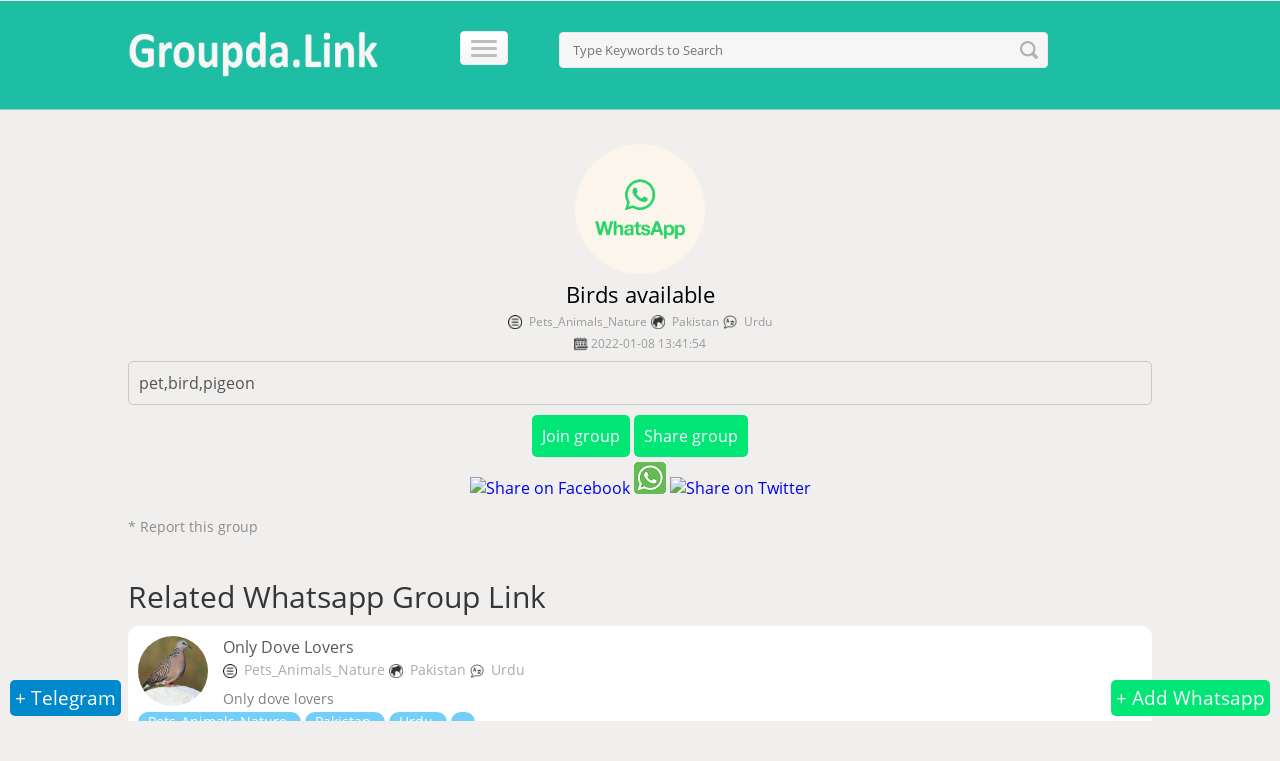

--- FILE ---
content_type: text/html; charset=UTF-8
request_url: https://groupda.link/add/group/invite/LrJsgJNCEWk3JCGh7wKuLJ
body_size: 4079
content:
<!DOCTYPE html>
<html lang="en-US">
	<head>
	  		   <!-- Global site tag (gtag.js) - Google Analytics -->
    <script async src="https://www.googletagmanager.com/gtag/js?id=UA-133706520-1"></script>
    <script>
     window.dataLayer = window.dataLayer || [];
    function gtag(){dataLayer.push(arguments);}
    gtag('js', new Date());

    gtag('config', 'UA-133706520-1');
    </script>
	 
<script type="text/javascript">
    (function(c,l,a,r,i,t,y){
        c[a]=c[a]||function(){(c[a].q=c[a].q||[]).push(arguments)};
        t=l.createElement(r);t.async=1;t.src="https://www.clarity.ms/tag/"+i;
        y=l.getElementsByTagName(r)[0];y.parentNode.insertBefore(t,y);
    })(window, document, "clarity", "script", "idm08vks22");
</script>

<!-- end webpushr tracking code -->
		<meta http-equiv="content-type" content="text/html; charset=UTF-8">
		<meta charset="UTF-8">
		<title>Birds available Whatsapp Group Link Join 2026</title>
		 <meta property="og:image" content="" />

		 <meta property="og:title" content="Birds available Whatsapp Group Link Join" />
		 <meta name="description" content=" Birds available Whatsapp group invite link to join 2023. Also you can find more group whatsapp group related to Birds available Here. We have almost 35 active whatsapp group" />
<meta name="robots" content="index, follow" />
<meta property="og:locale" content="en_US" />
<meta property="og:type" content="website" />

<meta property="og:description" content="Unlimited Whatsapp groups invite link to join group and promote Your Whatsapp group Link for free. Find 27 Number different categories of whatsapp group Links Here" />
		 
			<link rel="canonical" href="https://groupda.link/add/group/invite/LrJsgJNCEWk3JCGh7wKuLJ" />
		<meta name="viewport" content="width=device-width, initial-scale=1">
		<link rel="icon" type="image/x-icon" href="https://groupda.link/add/img/fevicon.jpg">
		<link href="https://groupda.link/add/css/style.css" rel="stylesheet" type="text/css">
		<script src="https://groupda.link/add/js/osd.js"></script>
		<script type="application/x-javascript"> addEventListener("load", function() { setTimeout(hideURLbar, 0); }, false); function hideURLbar(){ window.scrollTo(0,1); } </script>
		<link href='https://fonts.googleapis.com/css?family=Open+Sans:400,300,600,700,800' rel='stylesheet' type='text/css'>
		<link href="https://groupda.link/add/css/css.css" rel="stylesheet" type="text/css">
		<link href="https://groupda.link/add/css/main.css" rel="stylesheet" type="text/css">
		<script src="https://groupda.link/add/js/jquery.js"></script>

		<script type="text/javascript">
			$(document).ready(function() {
				$('#box').animate({
					'top' : '-700px'
				}, 500);
				//Hide (Collapse) the toggle containers on load
				$(".toggle_container").hide();
				//Switch the "Open" and "Close" state per click then slide up/down (depending on open/close state)
				$(".trigger").click(function() {
					$(this).toggleClass("active").next().slideToggle("slow");
					return false;
					//Prevent the browser jump to the link anchor
				});
			});

			var $ = jQuery.noConflict();
			$(function() {
				$('#activator').click(function() {
					$('#box').animate({
						'top' : '0px'
					}, 500);
				});
				$('#boxclose').click(function() {
					$('#box').animate({
						'top' : '-700px'
					}, 500);
				});
			});
		</script>
		
	</head>
<body onload="">
		<div class="header">
			<div class="wrap">
				<div class="logo">
					<a href="https://groupda.link/add/"><img src="https://groupda.link/add/img/newlogo.png" title="Groupda Link" width="250" height="60"></a>
				</div>
				<div class="nav-icon">
					<a href="javascript:;" class="right_bt" id="activator"><span> </span> </a>
				</div>
				<div class="box" id="box" style="top: -700px;">
					<div class="box_content">
						<div class="box_content_center">
							<div class="form_content">
								<div class="menu_box_list">
									<ul>
										<li>
											<a href="https://groupda.link/add/"><span>Home</span></a>
										</li>
										<li>
											<a href="#" target="_blank"><span>Android App</span></a>
										</li>
										<li>
											<a href="https://groupda.link/add/group/addgroup" title="Add New Whatsapp Group"><span>Add Group</span></a>
										</li>
										<li>
											<a href="https://groupda.link/add/doc/terms"><span>Terms</span></a>
										</li>
										<li>
											<a href="https://groupda.link/add/doc/privacy"><span>Privacy</span></a>
										</li>
										<li>
											<a href="https://groupda.link/add/doc/disclaimer"><span>Disc</span></a>
										</li>
										<li>
											<a href="https://groupda.link/add/doc/contact"><span>Contact</span></a>
										</li>
										<div class="clear"></div>
									</ul>
								</div>
								<a class="boxclose" id="boxclose"> <span> </span></a>
							</div>
						</div>
					</div>
				</div>
								<div class="top-searchbar">
					<form action="https://groupda.link/add/group/search" method="post">
						<input name="keyword" placeholder="Type Keywords to Search" required="" type="text" value="">
						<input value="" type="submit">
					</form>
				</div>
			
			</div>
		</div>
		





<div class="content">
	<div class="wrap">
		<div id="main" role="main">

		    		

			<div style="text-align: center">
			    <script>function imgError(image) {
                        image.onerror = "";
                        image.src = "https://static.whatsapp.net/rsrc.php/v3/yo/r/J5gK5AgJ_L5.png";
                        return true;
                    }
                </script>
				<img alt="Birds available Whatsapp Group Invite Link 2023" class="proimg" src="" onerror="imgError(this);">
				
				<div>
				    
					<b style="font-size: 22px;word-wrap: normal">Birds available</b>
				</div>
				<div>
					<img src="https://groupda.link/add/img/category.png" class="icon">
					<a class="cate" href="https://groupda.link/add/group/category/Pets_Animals_Nature">Pets_Animals_Nature</a>
					<img src="https://groupda.link/add/img/country.png" class="icon">
					<a class="cate" href="https://groupda.link/add/group/country/Pakistan">Pakistan</a>
					<img src="https://groupda.link/add/img/language.png" class="icon">
					<a class="cate" href="https://groupda.link/add/group/language/Urdu">Urdu</a>
				</div>
				<div style="height: 30px">
					<img src="https://groupda.link/add/img/date.png" class="icon"><span class="cate"> 2022-01-08 13:41:54</span>
				</div>
				<pre class="predesc">pet,bird,pigeon</pre>
				<div style="margin-bottom: 20px"></div>
				<div>
					<a target="_blank" href="https://groupda.link/add/group/link/LrJsgJNCEWk3JCGh7wKuLJ" class="btn" rel="nofollow">Join group</a>
					<a class="btn" href="whatsapp://send?text=Follow this link to Join my Whatsapp group : https://groupda.link/add/group/invite/LrJsgJNCEWk3JCGh7wKuLJ %0A %0AFind more WhatsApp Group at: https://groupda.link/add/ " data-action="share/whatsapp/share" rel="nofollow">Share group</a>
				</div>
				<div style="padding-top: 15px">
					<a href="https://www.facebook.com/sharer/sharer.php?u=https://groupda.link/add/group/invite/LrJsgJNCEWk3JCGh7wKuLJ" target="_blank" rel="nofollow"> <img src="https://groupsor.link/assets/images/facebook.jpg" alt="Share on Facebook" title="Share on Facebook" width="32" height="32"></a>
					<a href="whatsapp://send?text=Follow this link to Join my Whatsapp group : https://groupda.link/add/group/invite/LrJsgJNCEWk3JCGh7wKuLJ %0A %0AFind more WhatsApp Group at: https://groupda.com/add" data-action="share/whatsapp/share" rel="nofollow"> <img src="https://groupda.link/add/img/whatsapp.png" alt="Share on Whatsapp" title="Share on Whatsapp" rel="nofollow" width="32" height="32"></a>
					<a href="https://twitter.com/intent/tweet?text=Follow this link to Join my WhatsApp group :&amp;url=https://groupda.link/add/group/invite/LrJsgJNCEWk3JCGh7wKuLJ" target="_blank" rel="nofollow"> <img src="https://groupsor.link/assets/images/twitter.jpg" alt="Share on Twitter" title="Share on Twitter" width="32" height="32"></a>
					
				</div>
			</div>

			<div class="comment-section">
				<div class="grids_of_2">
					<div class="artical-commentbox">
						 						<b id="show" style="font-size: 14px;color: #8C8C8C">* Report this group </b><b id="hide" style="color: white; border-radius: 50%; background-color: rgb(11, 194, 11); padding: 0px 5px 1px; font-weight: bolder; font-size: 12px;display:none;">X</b>
						<div class="table-form" id="report" style="display:none;">
							<form action="https://groupda.link/add/group/addreport" method="post" name="post_comment">
								<input name="gid" value="194625" type="hidden">
								<input name="gcode" value="LrJsgJNCEWk3JCGh7wKuLJ" type="hidden">
								<div class="text3">
									<select name="reason" required="">
										<option value="">Report for</option>
										<option value="Inappropriate">Inappropriate</option>
										<option value="Link Revoked">Link Revoked</option>
										<option value="Group is Full">Group is Full</option>
										<option value="Group in Wrong Category">Group in Wrong Category</option>
										<option value="Other">Other</option>
									</select>
								</div>
								<div class="text2">
									<textarea name="rdesc" maxlength="500" placeholder="Your Comment (Optional)"></textarea>
								</div>
								<input value="submit" type="submit">
							</form>
						</div>
						<div class="clear"></div>
					</div>
				</div>
			</div>

			<h1 style="font: 400 30px/28px 'Open Sans', sans-serif; color: #363636;
            text-align: left;
            padding: 1em 0 0.5em">Related Whatsapp Group Link</h1>
        <div id="results"></div>

        <div id="results"></div>
            <div id="report" style="display: none"><img src="https://groupda.link/add/img/loader.gif" style="height: 40px;margin-top: 10px"></div>
            
            <div style="margin-top: 10px"> 
                <a class="addbtn" name="load_more" id="load_more" style="cursor: pointer;" >Load Extra Group</a>
            </div>
            <div id="no" style="display: none;color: #555">All 35 Groups Loaded</div>
            <div style="padding-top: 50px"></div>
		
			<script src="https://groupda.link/add/js/jquery-1.js"></script>
			<script>
    $(document).ready(function () {
        $("#hide").click(function () {
            $("#report").hide();
            $("#hide").hide();
        });
        $("#show").click(function () {
            $("#report").show();
            $("#hide").show();
        });
    });
</script>

<script type="text/javascript">
    $(document).ready(function () {
 var total_record = 1;
        var gcid = '30';
        var cid = '162';
        var lid = '59';
        var invite = 'invite';
        var id = '194625';
        
        var total_groups = 35;
        $('#results').load("https://groupda.link/add/group/loadresult", {'group_no': total_record,'gcid' : gcid,'cid' : cid,'lid' : lid,'invite' : invite,'id' : id}, function () {
            total_record = total_record+1;
        });
        $(document).on('click', '#load_more', function () {
            $("#load_more").hide();
            if (total_record <= total_groups)
            {
                loading = true;
                $("#loder").show();
                 $.post('https://groupda.link/add/group/loadresult', {'group_no': total_record,'gcid' : gcid,'cid' : cid,'lid' : lid,'invite' : invite,'id' : id},
                        function (data) {
                            if (data !== "") {
                                $("#results").append(data);
                                $("#loder").hide();
                                $("#load_more").show();
                                total_record++;
                            } else {
                                $("#loder").hide();
                                $("#no").show();
                                $("#load_more").hide();
                            }
                        });
            }


        });
    });
</script>

<div style="position: fixed;
     bottom: 10px;
     right: 10px;">
<a class="addbtn" style="font-size:19px; background-color:#01e675" href="https://groupda.link/add/group/addgroup" title="Upload Whatsapp Group Link">+ Add Whatsapp</a>
</div>
<div style="position: fixed;
     bottom: 10px;
     left: 10px;">
<a class="addbtn" style="font-size:19px; background-color:#0088cc" href="https://groupda.link/telegram/" title="Upload Telegram Group Link">+ Telegram</a>
</div>
<script>
					function imgError(image) {
						image.onerror = "";
						image.src = "https://static.whatsapp.net/rsrc.php/v3/yo/r/J5gK5AgJ_L5.png";
						return true;
					}
				</script>


--- FILE ---
content_type: text/html; charset=UTF-8
request_url: https://groupda.link/add/group/loadresult
body_size: 3816
content:
<div class="maindiv">
					<div>
						<a style="color: #5a5a5a" target="_blank" href="https://groupda.link/add/group/invite/Ke5GcoLJ2Hl140iDr3WTu3" title="Whatsapp group invite link: Only Dove Lovers">
							<span style="gtitle"><img src="https://groupda.link/add/img/profile/1676700575.jpg" class="image" onerror="imgError(this);" alt="Only Dove Lovers"></span>
							</a>
						<a target="_blank" style="color: #5a5a5a" href="https://groupda.link/add/group/invite/Ke5GcoLJ2Hl140iDr3WTu3" title="Whatsapp group invite link: Only Dove Lovers">
							<span style="gtitle">Only Dove Lovers</span>
						</a>
					</div>
					<div class="post-info">
						<div class="post-basic-info">
							<span><img src="https://groupda.link/add/img/category.png" class="icon">
								<a href="https://groupda.link/add/group/category/Pets_Animals_Nature" title="Pets_Animals_Nature WhatsaApp groups Link">Pets_Animals_Nature</a>
							</span>
							<span><img src="https://groupda.link/add/img/country.png" class="icon">
								<a href="https://groupda.link/add/group/country/Pakistan" title="Pakistan Whatsapp group link"> Pakistan </a>
							</span>
							<span><img src="https://groupda.link/add/img/language.png" class="icon">
								<a href="https://groupda.link/add/group/language/Urdu" title="Urdu Whatsapp group join links">Urdu </a>
							</span>
							<p class="descri" style="margin-bottom: 0px">
								Only dove lovers
							</p>
							<div style="margin-bottom: 5px;">								
								<a target="_blank" class="innertag" href="https://groupda.link/add/group/tags/Pets-Animals-Nature" title=" Pets-Animals-Nature  Whatsapp Group Invite Link">Pets-Animals-Nature </a> &nbsp;<a target="_blank" class="innertag" href="https://groupda.link/add/group/tags/Pakistan" title=" Pakistan  Whatsapp Group Invite Link">Pakistan </a> &nbsp;<a target="_blank" class="innertag" href="https://groupda.link/add/group/tags/Urdu" title=" Urdu  Whatsapp Group Invite Link">Urdu </a> &nbsp;<a target="_blank" class="innertag" href="https://groupda.link/add/group/tags/" title="   Whatsapp Group Invite Link"> </a> &nbsp;
							</div>
						</div>
						<div class="post-info-rate-share">
							<span class="joinbtn"><a class="joinbtn" target="_blank" href="https://groupda.link/add/group/link/Ke5GcoLJ2Hl140iDr3WTu3" title="Click here to join Only Dove Lovers Whatsapp group" rel="nofollow">Join Group</a></span>
							<div class="post-share">
								<div>
									<a href="https://www.facebook.com/sharer/sharer.php?u=https://groupda.link/add/group/invite/Ke5GcoLJ2Hl140iDr3WTu3" target="_blank" rel="nofollow"> <img src="https://groupda.link/add/img/facebook.jpg" alt="Share on Facebook" title="Share on Facebook" width="24" height="24"></a>
									<a href="whatsapp://send?text=Follow this link to Join my Whatsapp group : https://groupda.link/add/group/invite/Ke5GcoLJ2Hl140iDr3WTu3" data-action="share/whatsapp/share"> <img src="https://groupda.link/add/img/whatsapp.png" alt="Share on Whatsapp" title="Share on Whatsapp" rel="nofollow" width="24" height="24"></a>
									
									<a href="https://twitter.com/intent/tweet?text=Follow%20this%20link%20to%20Join%20my%20Whatsapp%20group%20:%20&amp;url=https://groupda.link/add/group/invite/Ke5GcoLJ2Hl140iDr3WTu3" target="_blank" rel="nofollow"> <img src="https://groupda.link/add/img/twitter.jpg" alt="Share on Twitter" title="Share on Twitter" width="24" height="24"></a>
								</div>
							</div>
						</div>
					</div>
				</div><div class="maindiv">
					<div>
						<a style="color: #5a5a5a" target="_blank" href="https://groupda.link/add/group/invite/K9aGTJnXLouEtPqGK7Ybtq" title="Whatsapp group invite link: Aseel bazi">
							<span style="gtitle"><img src="https://groupda.link/add/img/profile/1676700572.jpg" class="image" onerror="imgError(this);" alt="Aseel bazi"></span>
							</a>
						<a target="_blank" style="color: #5a5a5a" href="https://groupda.link/add/group/invite/K9aGTJnXLouEtPqGK7Ybtq" title="Whatsapp group invite link: Aseel bazi">
							<span style="gtitle">Aseel bazi</span>
						</a>
					</div>
					<div class="post-info">
						<div class="post-basic-info">
							<span><img src="https://groupda.link/add/img/category.png" class="icon">
								<a href="https://groupda.link/add/group/category/Pets_Animals_Nature" title="Pets_Animals_Nature WhatsaApp groups Link">Pets_Animals_Nature</a>
							</span>
							<span><img src="https://groupda.link/add/img/country.png" class="icon">
								<a href="https://groupda.link/add/group/country/Pakistan" title="Pakistan Whatsapp group link"> Pakistan </a>
							</span>
							<span><img src="https://groupda.link/add/img/language.png" class="icon">
								<a href="https://groupda.link/add/group/language/Urdu" title="Urdu Whatsapp group join links">Urdu </a>
							</span>
							<p class="descri" style="margin-bottom: 0px">
								This group was built for 'aseel murga fight 'and this group relate to hens aseel chickens and aseel murga 
							</p>
							<div style="margin-bottom: 5px;">								
								<a target="_blank" class="innertag" href="https://groupda.link/add/group/tags/Pets-Animals-Nature" title=" Pets-Animals-Nature  Whatsapp Group Invite Link">Pets-Animals-Nature </a> &nbsp;<a target="_blank" class="innertag" href="https://groupda.link/add/group/tags/Pakistan" title=" Pakistan  Whatsapp Group Invite Link">Pakistan </a> &nbsp;<a target="_blank" class="innertag" href="https://groupda.link/add/group/tags/Urdu" title=" Urdu  Whatsapp Group Invite Link">Urdu </a> &nbsp;<a target="_blank" class="innertag" href="https://groupda.link/add/group/tags/" title="   Whatsapp Group Invite Link"> </a> &nbsp;
							</div>
						</div>
						<div class="post-info-rate-share">
							<span class="joinbtn"><a class="joinbtn" target="_blank" href="https://groupda.link/add/group/link/K9aGTJnXLouEtPqGK7Ybtq" title="Click here to join Aseel bazi Whatsapp group" rel="nofollow">Join Group</a></span>
							<div class="post-share">
								<div>
									<a href="https://www.facebook.com/sharer/sharer.php?u=https://groupda.link/add/group/invite/K9aGTJnXLouEtPqGK7Ybtq" target="_blank" rel="nofollow"> <img src="https://groupda.link/add/img/facebook.jpg" alt="Share on Facebook" title="Share on Facebook" width="24" height="24"></a>
									<a href="whatsapp://send?text=Follow this link to Join my Whatsapp group : https://groupda.link/add/group/invite/K9aGTJnXLouEtPqGK7Ybtq" data-action="share/whatsapp/share"> <img src="https://groupda.link/add/img/whatsapp.png" alt="Share on Whatsapp" title="Share on Whatsapp" rel="nofollow" width="24" height="24"></a>
									
									<a href="https://twitter.com/intent/tweet?text=Follow%20this%20link%20to%20Join%20my%20Whatsapp%20group%20:%20&amp;url=https://groupda.link/add/group/invite/K9aGTJnXLouEtPqGK7Ybtq" target="_blank" rel="nofollow"> <img src="https://groupda.link/add/img/twitter.jpg" alt="Share on Twitter" title="Share on Twitter" width="24" height="24"></a>
								</div>
							</div>
						</div>
					</div>
				</div><div class="maindiv">
					<div>
						<a style="color: #5a5a5a" target="_blank" href="https://groupda.link/add/group/invite/JC9YeosZB2S6B0m0eGVXg6" title="Whatsapp group invite link: Vet cases treatment">
							<span style="gtitle"><img src="https://groupda.link/add/img/profile/1676700565.jpg" class="image" onerror="imgError(this);" alt="Vet cases treatment"></span>
							</a>
						<a target="_blank" style="color: #5a5a5a" href="https://groupda.link/add/group/invite/JC9YeosZB2S6B0m0eGVXg6" title="Whatsapp group invite link: Vet cases treatment">
							<span style="gtitle">Vet cases treatment</span>
						</a>
					</div>
					<div class="post-info">
						<div class="post-basic-info">
							<span><img src="https://groupda.link/add/img/category.png" class="icon">
								<a href="https://groupda.link/add/group/category/Pets_Animals_Nature" title="Pets_Animals_Nature WhatsaApp groups Link">Pets_Animals_Nature</a>
							</span>
							<span><img src="https://groupda.link/add/img/country.png" class="icon">
								<a href="https://groupda.link/add/group/country/Pakistan" title="Pakistan Whatsapp group link"> Pakistan </a>
							</span>
							<span><img src="https://groupda.link/add/img/language.png" class="icon">
								<a href="https://groupda.link/add/group/language/Urdu" title="Urdu Whatsapp group join links">Urdu </a>
							</span>
							<p class="descri" style="margin-bottom: 0px">
								All cases related to animals are described here 
							</p>
							<div style="margin-bottom: 5px;">								
								<a target="_blank" class="innertag" href="https://groupda.link/add/group/tags/Pets-Animals-Nature" title=" Pets-Animals-Nature  Whatsapp Group Invite Link">Pets-Animals-Nature </a> &nbsp;<a target="_blank" class="innertag" href="https://groupda.link/add/group/tags/Pakistan" title=" Pakistan  Whatsapp Group Invite Link">Pakistan </a> &nbsp;<a target="_blank" class="innertag" href="https://groupda.link/add/group/tags/Urdu" title=" Urdu  Whatsapp Group Invite Link">Urdu </a> &nbsp;<a target="_blank" class="innertag" href="https://groupda.link/add/group/tags/" title="   Whatsapp Group Invite Link"> </a> &nbsp;
							</div>
						</div>
						<div class="post-info-rate-share">
							<span class="joinbtn"><a class="joinbtn" target="_blank" href="https://groupda.link/add/group/link/JC9YeosZB2S6B0m0eGVXg6" title="Click here to join Vet cases treatment Whatsapp group" rel="nofollow">Join Group</a></span>
							<div class="post-share">
								<div>
									<a href="https://www.facebook.com/sharer/sharer.php?u=https://groupda.link/add/group/invite/JC9YeosZB2S6B0m0eGVXg6" target="_blank" rel="nofollow"> <img src="https://groupda.link/add/img/facebook.jpg" alt="Share on Facebook" title="Share on Facebook" width="24" height="24"></a>
									<a href="whatsapp://send?text=Follow this link to Join my Whatsapp group : https://groupda.link/add/group/invite/JC9YeosZB2S6B0m0eGVXg6" data-action="share/whatsapp/share"> <img src="https://groupda.link/add/img/whatsapp.png" alt="Share on Whatsapp" title="Share on Whatsapp" rel="nofollow" width="24" height="24"></a>
									
									<a href="https://twitter.com/intent/tweet?text=Follow%20this%20link%20to%20Join%20my%20Whatsapp%20group%20:%20&amp;url=https://groupda.link/add/group/invite/JC9YeosZB2S6B0m0eGVXg6" target="_blank" rel="nofollow"> <img src="https://groupda.link/add/img/twitter.jpg" alt="Share on Twitter" title="Share on Twitter" width="24" height="24"></a>
								</div>
							</div>
						</div>
					</div>
				</div><div class="maindiv">
					<div>
						<a style="color: #5a5a5a" target="_blank" href="https://groupda.link/add/group/invite/HtYBqvP6DBV0N9px74hFwp" title="Whatsapp group invite link: اسلامی پوسٹ ">
							<span style="gtitle"><img src="https://groupda.link/add/img/profile/1676700557.png" class="image" onerror="imgError(this);" alt="اسلامی پوسٹ "></span>
							</a>
						<a target="_blank" style="color: #5a5a5a" href="https://groupda.link/add/group/invite/HtYBqvP6DBV0N9px74hFwp" title="Whatsapp group invite link: اسلامی پوسٹ ">
							<span style="gtitle">اسلامی پوسٹ </span>
						</a>
					</div>
					<div class="post-info">
						<div class="post-basic-info">
							<span><img src="https://groupda.link/add/img/category.png" class="icon">
								<a href="https://groupda.link/add/group/category/Pets_Animals_Nature" title="Pets_Animals_Nature WhatsaApp groups Link">Pets_Animals_Nature</a>
							</span>
							<span><img src="https://groupda.link/add/img/country.png" class="icon">
								<a href="https://groupda.link/add/group/country/Pakistan" title="Pakistan Whatsapp group link"> Pakistan </a>
							</span>
							<span><img src="https://groupda.link/add/img/language.png" class="icon">
								<a href="https://groupda.link/add/group/language/Urdu" title="Urdu Whatsapp group join links">Urdu </a>
							</span>
							<p class="descri" style="margin-bottom: 0px">
								
							</p>
							<div style="margin-bottom: 5px;">								
								<a target="_blank" class="innertag" href="https://groupda.link/add/group/tags/Pets-Animals-Nature" title=" Pets-Animals-Nature  Whatsapp Group Invite Link">Pets-Animals-Nature </a> &nbsp;<a target="_blank" class="innertag" href="https://groupda.link/add/group/tags/Pakistan" title=" Pakistan  Whatsapp Group Invite Link">Pakistan </a> &nbsp;<a target="_blank" class="innertag" href="https://groupda.link/add/group/tags/Urdu" title=" Urdu  Whatsapp Group Invite Link">Urdu </a> &nbsp;<a target="_blank" class="innertag" href="https://groupda.link/add/group/tags/" title="   Whatsapp Group Invite Link"> </a> &nbsp;
							</div>
						</div>
						<div class="post-info-rate-share">
							<span class="joinbtn"><a class="joinbtn" target="_blank" href="https://groupda.link/add/group/link/HtYBqvP6DBV0N9px74hFwp" title="Click here to join اسلامی پوسٹ  Whatsapp group" rel="nofollow">Join Group</a></span>
							<div class="post-share">
								<div>
									<a href="https://www.facebook.com/sharer/sharer.php?u=https://groupda.link/add/group/invite/HtYBqvP6DBV0N9px74hFwp" target="_blank" rel="nofollow"> <img src="https://groupda.link/add/img/facebook.jpg" alt="Share on Facebook" title="Share on Facebook" width="24" height="24"></a>
									<a href="whatsapp://send?text=Follow this link to Join my Whatsapp group : https://groupda.link/add/group/invite/HtYBqvP6DBV0N9px74hFwp" data-action="share/whatsapp/share"> <img src="https://groupda.link/add/img/whatsapp.png" alt="Share on Whatsapp" title="Share on Whatsapp" rel="nofollow" width="24" height="24"></a>
									
									<a href="https://twitter.com/intent/tweet?text=Follow%20this%20link%20to%20Join%20my%20Whatsapp%20group%20:%20&amp;url=https://groupda.link/add/group/invite/HtYBqvP6DBV0N9px74hFwp" target="_blank" rel="nofollow"> <img src="https://groupda.link/add/img/twitter.jpg" alt="Share on Twitter" title="Share on Twitter" width="24" height="24"></a>
								</div>
							</div>
						</div>
					</div>
				</div><div class="maindiv">
					<div>
						<a style="color: #5a5a5a" target="_blank" href="https://groupda.link/add/group/invite/GBk2VrO3ECzBl1wW9ODgIJ" title="Whatsapp group invite link: اسلامی کروپ">
							<span style="gtitle"><img src="https://groupda.link/add/img/profile/1676700549.jpg" class="image" onerror="imgError(this);" alt="اسلامی کروپ"></span>
							</a>
						<a target="_blank" style="color: #5a5a5a" href="https://groupda.link/add/group/invite/GBk2VrO3ECzBl1wW9ODgIJ" title="Whatsapp group invite link: اسلامی کروپ">
							<span style="gtitle">اسلامی کروپ</span>
						</a>
					</div>
					<div class="post-info">
						<div class="post-basic-info">
							<span><img src="https://groupda.link/add/img/category.png" class="icon">
								<a href="https://groupda.link/add/group/category/Pets_Animals_Nature" title="Pets_Animals_Nature WhatsaApp groups Link">Pets_Animals_Nature</a>
							</span>
							<span><img src="https://groupda.link/add/img/country.png" class="icon">
								<a href="https://groupda.link/add/group/country/Pakistan" title="Pakistan Whatsapp group link"> Pakistan </a>
							</span>
							<span><img src="https://groupda.link/add/img/language.png" class="icon">
								<a href="https://groupda.link/add/group/language/Urdu" title="Urdu Whatsapp group join links">Urdu </a>
							</span>
							<p class="descri" style="margin-bottom: 0px">
								
							</p>
							<div style="margin-bottom: 5px;">								
								<a target="_blank" class="innertag" href="https://groupda.link/add/group/tags/Pets-Animals-Nature" title=" Pets-Animals-Nature  Whatsapp Group Invite Link">Pets-Animals-Nature </a> &nbsp;<a target="_blank" class="innertag" href="https://groupda.link/add/group/tags/Pakistan" title=" Pakistan  Whatsapp Group Invite Link">Pakistan </a> &nbsp;<a target="_blank" class="innertag" href="https://groupda.link/add/group/tags/Urdu" title=" Urdu  Whatsapp Group Invite Link">Urdu </a> &nbsp;<a target="_blank" class="innertag" href="https://groupda.link/add/group/tags/" title="   Whatsapp Group Invite Link"> </a> &nbsp;
							</div>
						</div>
						<div class="post-info-rate-share">
							<span class="joinbtn"><a class="joinbtn" target="_blank" href="https://groupda.link/add/group/link/GBk2VrO3ECzBl1wW9ODgIJ" title="Click here to join اسلامی کروپ Whatsapp group" rel="nofollow">Join Group</a></span>
							<div class="post-share">
								<div>
									<a href="https://www.facebook.com/sharer/sharer.php?u=https://groupda.link/add/group/invite/GBk2VrO3ECzBl1wW9ODgIJ" target="_blank" rel="nofollow"> <img src="https://groupda.link/add/img/facebook.jpg" alt="Share on Facebook" title="Share on Facebook" width="24" height="24"></a>
									<a href="whatsapp://send?text=Follow this link to Join my Whatsapp group : https://groupda.link/add/group/invite/GBk2VrO3ECzBl1wW9ODgIJ" data-action="share/whatsapp/share"> <img src="https://groupda.link/add/img/whatsapp.png" alt="Share on Whatsapp" title="Share on Whatsapp" rel="nofollow" width="24" height="24"></a>
									
									<a href="https://twitter.com/intent/tweet?text=Follow%20this%20link%20to%20Join%20my%20Whatsapp%20group%20:%20&amp;url=https://groupda.link/add/group/invite/GBk2VrO3ECzBl1wW9ODgIJ" target="_blank" rel="nofollow"> <img src="https://groupda.link/add/img/twitter.jpg" alt="Share on Twitter" title="Share on Twitter" width="24" height="24"></a>
								</div>
							</div>
						</div>
					</div>
				</div><div class="maindiv">
					<div>
						<a style="color: #5a5a5a" target="_blank" href="https://groupda.link/add/group/invite/Ferp5USBW0O36OcA4a5enY" title="Whatsapp group invite link: Lahori Pigeons ">
							<span style="gtitle"><img src="https://groupda.link/add/img/profile/1676700545.jpg" class="image" onerror="imgError(this);" alt="Lahori Pigeons "></span>
							</a>
						<a target="_blank" style="color: #5a5a5a" href="https://groupda.link/add/group/invite/Ferp5USBW0O36OcA4a5enY" title="Whatsapp group invite link: Lahori Pigeons ">
							<span style="gtitle">Lahori Pigeons </span>
						</a>
					</div>
					<div class="post-info">
						<div class="post-basic-info">
							<span><img src="https://groupda.link/add/img/category.png" class="icon">
								<a href="https://groupda.link/add/group/category/Pets_Animals_Nature" title="Pets_Animals_Nature WhatsaApp groups Link">Pets_Animals_Nature</a>
							</span>
							<span><img src="https://groupda.link/add/img/country.png" class="icon">
								<a href="https://groupda.link/add/group/country/Pakistan" title="Pakistan Whatsapp group link"> Pakistan </a>
							</span>
							<span><img src="https://groupda.link/add/img/language.png" class="icon">
								<a href="https://groupda.link/add/group/language/Urdu" title="Urdu Whatsapp group join links">Urdu </a>
							</span>
							<p class="descri" style="margin-bottom: 0px">
								Sirf lahore ke log join kare 
							</p>
							<div style="margin-bottom: 5px;">								
								<a target="_blank" class="innertag" href="https://groupda.link/add/group/tags/Pets-Animals-Nature" title=" Pets-Animals-Nature  Whatsapp Group Invite Link">Pets-Animals-Nature </a> &nbsp;<a target="_blank" class="innertag" href="https://groupda.link/add/group/tags/Pakistan" title=" Pakistan  Whatsapp Group Invite Link">Pakistan </a> &nbsp;<a target="_blank" class="innertag" href="https://groupda.link/add/group/tags/Urdu" title=" Urdu  Whatsapp Group Invite Link">Urdu </a> &nbsp;<a target="_blank" class="innertag" href="https://groupda.link/add/group/tags/" title="   Whatsapp Group Invite Link"> </a> &nbsp;
							</div>
						</div>
						<div class="post-info-rate-share">
							<span class="joinbtn"><a class="joinbtn" target="_blank" href="https://groupda.link/add/group/link/Ferp5USBW0O36OcA4a5enY" title="Click here to join Lahori Pigeons  Whatsapp group" rel="nofollow">Join Group</a></span>
							<div class="post-share">
								<div>
									<a href="https://www.facebook.com/sharer/sharer.php?u=https://groupda.link/add/group/invite/Ferp5USBW0O36OcA4a5enY" target="_blank" rel="nofollow"> <img src="https://groupda.link/add/img/facebook.jpg" alt="Share on Facebook" title="Share on Facebook" width="24" height="24"></a>
									<a href="whatsapp://send?text=Follow this link to Join my Whatsapp group : https://groupda.link/add/group/invite/Ferp5USBW0O36OcA4a5enY" data-action="share/whatsapp/share"> <img src="https://groupda.link/add/img/whatsapp.png" alt="Share on Whatsapp" title="Share on Whatsapp" rel="nofollow" width="24" height="24"></a>
									
									<a href="https://twitter.com/intent/tweet?text=Follow%20this%20link%20to%20Join%20my%20Whatsapp%20group%20:%20&amp;url=https://groupda.link/add/group/invite/Ferp5USBW0O36OcA4a5enY" target="_blank" rel="nofollow"> <img src="https://groupda.link/add/img/twitter.jpg" alt="Share on Twitter" title="Share on Twitter" width="24" height="24"></a>
								</div>
							</div>
						</div>
					</div>
				</div><div class="maindiv">
					<div>
						<a style="color: #5a5a5a" target="_blank" href="https://groupda.link/add/group/invite/FVh2WQIjyyeLBT3lMCUNtb" title="Whatsapp group invite link: Madina chikan shop🐓🐓">
							<span style="gtitle"><img src="https://groupda.link/add/img/profile/1676700543.jpg" class="image" onerror="imgError(this);" alt="Madina chikan shop🐓🐓"></span>
							</a>
						<a target="_blank" style="color: #5a5a5a" href="https://groupda.link/add/group/invite/FVh2WQIjyyeLBT3lMCUNtb" title="Whatsapp group invite link: Madina chikan shop🐓🐓">
							<span style="gtitle">Madina chikan shop🐓🐓</span>
						</a>
					</div>
					<div class="post-info">
						<div class="post-basic-info">
							<span><img src="https://groupda.link/add/img/category.png" class="icon">
								<a href="https://groupda.link/add/group/category/Pets_Animals_Nature" title="Pets_Animals_Nature WhatsaApp groups Link">Pets_Animals_Nature</a>
							</span>
							<span><img src="https://groupda.link/add/img/country.png" class="icon">
								<a href="https://groupda.link/add/group/country/Pakistan" title="Pakistan Whatsapp group link"> Pakistan </a>
							</span>
							<span><img src="https://groupda.link/add/img/language.png" class="icon">
								<a href="https://groupda.link/add/group/language/Urdu" title="Urdu Whatsapp group join links">Urdu </a>
							</span>
							<p class="descri" style="margin-bottom: 0px">
								Join my Whatsapp group for new grup 
							</p>
							<div style="margin-bottom: 5px;">								
								<a target="_blank" class="innertag" href="https://groupda.link/add/group/tags/Pets-Animals-Nature" title=" Pets-Animals-Nature  Whatsapp Group Invite Link">Pets-Animals-Nature </a> &nbsp;<a target="_blank" class="innertag" href="https://groupda.link/add/group/tags/Pakistan" title=" Pakistan  Whatsapp Group Invite Link">Pakistan </a> &nbsp;<a target="_blank" class="innertag" href="https://groupda.link/add/group/tags/Urdu" title=" Urdu  Whatsapp Group Invite Link">Urdu </a> &nbsp;<a target="_blank" class="innertag" href="https://groupda.link/add/group/tags/" title="   Whatsapp Group Invite Link"> </a> &nbsp;
							</div>
						</div>
						<div class="post-info-rate-share">
							<span class="joinbtn"><a class="joinbtn" target="_blank" href="https://groupda.link/add/group/link/FVh2WQIjyyeLBT3lMCUNtb" title="Click here to join Madina chikan shop🐓🐓 Whatsapp group" rel="nofollow">Join Group</a></span>
							<div class="post-share">
								<div>
									<a href="https://www.facebook.com/sharer/sharer.php?u=https://groupda.link/add/group/invite/FVh2WQIjyyeLBT3lMCUNtb" target="_blank" rel="nofollow"> <img src="https://groupda.link/add/img/facebook.jpg" alt="Share on Facebook" title="Share on Facebook" width="24" height="24"></a>
									<a href="whatsapp://send?text=Follow this link to Join my Whatsapp group : https://groupda.link/add/group/invite/FVh2WQIjyyeLBT3lMCUNtb" data-action="share/whatsapp/share"> <img src="https://groupda.link/add/img/whatsapp.png" alt="Share on Whatsapp" title="Share on Whatsapp" rel="nofollow" width="24" height="24"></a>
									
									<a href="https://twitter.com/intent/tweet?text=Follow%20this%20link%20to%20Join%20my%20Whatsapp%20group%20:%20&amp;url=https://groupda.link/add/group/invite/FVh2WQIjyyeLBT3lMCUNtb" target="_blank" rel="nofollow"> <img src="https://groupda.link/add/img/twitter.jpg" alt="Share on Twitter" title="Share on Twitter" width="24" height="24"></a>
								</div>
							</div>
						</div>
					</div>
				</div><div class="maindiv">
					<div>
						<a style="color: #5a5a5a" target="_blank" href="https://groupda.link/add/group/invite/EegZJOkLffFC3UhGHgQNE7" title="Whatsapp group invite link: 💌 دلچسپ معلومات 💌">
							<span style="gtitle"><img src="https://groupda.link/add/img/profile/1676700540.jpg" class="image" onerror="imgError(this);" alt="💌 دلچسپ معلومات 💌"></span>
							</a>
						<a target="_blank" style="color: #5a5a5a" href="https://groupda.link/add/group/invite/EegZJOkLffFC3UhGHgQNE7" title="Whatsapp group invite link: 💌 دلچسپ معلومات 💌">
							<span style="gtitle">💌 دلچسپ معلومات 💌</span>
						</a>
					</div>
					<div class="post-info">
						<div class="post-basic-info">
							<span><img src="https://groupda.link/add/img/category.png" class="icon">
								<a href="https://groupda.link/add/group/category/Pets_Animals_Nature" title="Pets_Animals_Nature WhatsaApp groups Link">Pets_Animals_Nature</a>
							</span>
							<span><img src="https://groupda.link/add/img/country.png" class="icon">
								<a href="https://groupda.link/add/group/country/Pakistan" title="Pakistan Whatsapp group link"> Pakistan </a>
							</span>
							<span><img src="https://groupda.link/add/img/language.png" class="icon">
								<a href="https://groupda.link/add/group/language/Urdu" title="Urdu Whatsapp group join links">Urdu </a>
							</span>
							<p class="descri" style="margin-bottom: 0px">
								پیارے دوستوں یہ گروپ ان حضرات کے لیئے بنایا گیا ہے جو معلومات عالم میں دلچسپی رکھتے ہوں اگر آپ بھی انہی میں سے ہو تو حاضر خدمت ہے۔
							</p>
							<div style="margin-bottom: 5px;">								
								<a target="_blank" class="innertag" href="https://groupda.link/add/group/tags/Pets-Animals-Nature" title=" Pets-Animals-Nature  Whatsapp Group Invite Link">Pets-Animals-Nature </a> &nbsp;<a target="_blank" class="innertag" href="https://groupda.link/add/group/tags/Pakistan" title=" Pakistan  Whatsapp Group Invite Link">Pakistan </a> &nbsp;<a target="_blank" class="innertag" href="https://groupda.link/add/group/tags/Urdu" title=" Urdu  Whatsapp Group Invite Link">Urdu </a> &nbsp;<a target="_blank" class="innertag" href="https://groupda.link/add/group/tags/" title="   Whatsapp Group Invite Link"> </a> &nbsp;
							</div>
						</div>
						<div class="post-info-rate-share">
							<span class="joinbtn"><a class="joinbtn" target="_blank" href="https://groupda.link/add/group/link/EegZJOkLffFC3UhGHgQNE7" title="Click here to join 💌 دلچسپ معلومات 💌 Whatsapp group" rel="nofollow">Join Group</a></span>
							<div class="post-share">
								<div>
									<a href="https://www.facebook.com/sharer/sharer.php?u=https://groupda.link/add/group/invite/EegZJOkLffFC3UhGHgQNE7" target="_blank" rel="nofollow"> <img src="https://groupda.link/add/img/facebook.jpg" alt="Share on Facebook" title="Share on Facebook" width="24" height="24"></a>
									<a href="whatsapp://send?text=Follow this link to Join my Whatsapp group : https://groupda.link/add/group/invite/EegZJOkLffFC3UhGHgQNE7" data-action="share/whatsapp/share"> <img src="https://groupda.link/add/img/whatsapp.png" alt="Share on Whatsapp" title="Share on Whatsapp" rel="nofollow" width="24" height="24"></a>
									
									<a href="https://twitter.com/intent/tweet?text=Follow%20this%20link%20to%20Join%20my%20Whatsapp%20group%20:%20&amp;url=https://groupda.link/add/group/invite/EegZJOkLffFC3UhGHgQNE7" target="_blank" rel="nofollow"> <img src="https://groupda.link/add/img/twitter.jpg" alt="Share on Twitter" title="Share on Twitter" width="24" height="24"></a>
								</div>
							</div>
						</div>
					</div>
				</div><div class="maindiv">
					<div>
						<a style="color: #5a5a5a" target="_blank" href="https://groupda.link/add/group/invite/C0Y9dLR4jE7Ee8Wj9RvDVV" title="Whatsapp group invite link: ABBAS Fancy Birds">
							<span style="gtitle"><img src="https://groupda.link/add/img/profile/1676700529.png" class="image" onerror="imgError(this);" alt="ABBAS Fancy Birds"></span>
							</a>
						<a target="_blank" style="color: #5a5a5a" href="https://groupda.link/add/group/invite/C0Y9dLR4jE7Ee8Wj9RvDVV" title="Whatsapp group invite link: ABBAS Fancy Birds">
							<span style="gtitle">ABBAS Fancy Birds</span>
						</a>
					</div>
					<div class="post-info">
						<div class="post-basic-info">
							<span><img src="https://groupda.link/add/img/category.png" class="icon">
								<a href="https://groupda.link/add/group/category/Pets_Animals_Nature" title="Pets_Animals_Nature WhatsaApp groups Link">Pets_Animals_Nature</a>
							</span>
							<span><img src="https://groupda.link/add/img/country.png" class="icon">
								<a href="https://groupda.link/add/group/country/Pakistan" title="Pakistan Whatsapp group link"> Pakistan </a>
							</span>
							<span><img src="https://groupda.link/add/img/language.png" class="icon">
								<a href="https://groupda.link/add/group/language/Urdu" title="Urdu Whatsapp group join links">Urdu </a>
							</span>
							<p class="descri" style="margin-bottom: 0px">
								
							</p>
							<div style="margin-bottom: 5px;">								
								<a target="_blank" class="innertag" href="https://groupda.link/add/group/tags/Pets-Animals-Nature" title=" Pets-Animals-Nature  Whatsapp Group Invite Link">Pets-Animals-Nature </a> &nbsp;<a target="_blank" class="innertag" href="https://groupda.link/add/group/tags/Pakistan" title=" Pakistan  Whatsapp Group Invite Link">Pakistan </a> &nbsp;<a target="_blank" class="innertag" href="https://groupda.link/add/group/tags/Urdu" title=" Urdu  Whatsapp Group Invite Link">Urdu </a> &nbsp;<a target="_blank" class="innertag" href="https://groupda.link/add/group/tags/" title="   Whatsapp Group Invite Link"> </a> &nbsp;
							</div>
						</div>
						<div class="post-info-rate-share">
							<span class="joinbtn"><a class="joinbtn" target="_blank" href="https://groupda.link/add/group/link/C0Y9dLR4jE7Ee8Wj9RvDVV" title="Click here to join ABBAS Fancy Birds Whatsapp group" rel="nofollow">Join Group</a></span>
							<div class="post-share">
								<div>
									<a href="https://www.facebook.com/sharer/sharer.php?u=https://groupda.link/add/group/invite/C0Y9dLR4jE7Ee8Wj9RvDVV" target="_blank" rel="nofollow"> <img src="https://groupda.link/add/img/facebook.jpg" alt="Share on Facebook" title="Share on Facebook" width="24" height="24"></a>
									<a href="whatsapp://send?text=Follow this link to Join my Whatsapp group : https://groupda.link/add/group/invite/C0Y9dLR4jE7Ee8Wj9RvDVV" data-action="share/whatsapp/share"> <img src="https://groupda.link/add/img/whatsapp.png" alt="Share on Whatsapp" title="Share on Whatsapp" rel="nofollow" width="24" height="24"></a>
									
									<a href="https://twitter.com/intent/tweet?text=Follow%20this%20link%20to%20Join%20my%20Whatsapp%20group%20:%20&amp;url=https://groupda.link/add/group/invite/C0Y9dLR4jE7Ee8Wj9RvDVV" target="_blank" rel="nofollow"> <img src="https://groupda.link/add/img/twitter.jpg" alt="Share on Twitter" title="Share on Twitter" width="24" height="24"></a>
								</div>
							</div>
						</div>
					</div>
				</div><div class="maindiv">
					<div>
						<a style="color: #5a5a5a" target="_blank" href="https://groupda.link/add/group/invite/BSHk7p4BnNqFWz6UXKI2Bt" title="Whatsapp group invite link: Sukkur fancy birds">
							<span style="gtitle"><img src="https://groupda.link/add/img/profile/1676700525.jpg" class="image" onerror="imgError(this);" alt="Sukkur fancy birds"></span>
							</a>
						<a target="_blank" style="color: #5a5a5a" href="https://groupda.link/add/group/invite/BSHk7p4BnNqFWz6UXKI2Bt" title="Whatsapp group invite link: Sukkur fancy birds">
							<span style="gtitle">Sukkur fancy birds</span>
						</a>
					</div>
					<div class="post-info">
						<div class="post-basic-info">
							<span><img src="https://groupda.link/add/img/category.png" class="icon">
								<a href="https://groupda.link/add/group/category/Pets_Animals_Nature" title="Pets_Animals_Nature WhatsaApp groups Link">Pets_Animals_Nature</a>
							</span>
							<span><img src="https://groupda.link/add/img/country.png" class="icon">
								<a href="https://groupda.link/add/group/country/Pakistan" title="Pakistan Whatsapp group link"> Pakistan </a>
							</span>
							<span><img src="https://groupda.link/add/img/language.png" class="icon">
								<a href="https://groupda.link/add/group/language/Urdu" title="Urdu Whatsapp group join links">Urdu </a>
							</span>
							<p class="descri" style="margin-bottom: 0px">
								https://chat.whatsapp.com/BSHk7p4BnNqFWz6UXKI2Bt
							</p>
							<div style="margin-bottom: 5px;">								
								<a target="_blank" class="innertag" href="https://groupda.link/add/group/tags/Pets-Animals-Nature" title=" Pets-Animals-Nature  Whatsapp Group Invite Link">Pets-Animals-Nature </a> &nbsp;<a target="_blank" class="innertag" href="https://groupda.link/add/group/tags/Pakistan" title=" Pakistan  Whatsapp Group Invite Link">Pakistan </a> &nbsp;<a target="_blank" class="innertag" href="https://groupda.link/add/group/tags/Urdu" title=" Urdu  Whatsapp Group Invite Link">Urdu </a> &nbsp;<a target="_blank" class="innertag" href="https://groupda.link/add/group/tags/" title="   Whatsapp Group Invite Link"> </a> &nbsp;
							</div>
						</div>
						<div class="post-info-rate-share">
							<span class="joinbtn"><a class="joinbtn" target="_blank" href="https://groupda.link/add/group/link/BSHk7p4BnNqFWz6UXKI2Bt" title="Click here to join Sukkur fancy birds Whatsapp group" rel="nofollow">Join Group</a></span>
							<div class="post-share">
								<div>
									<a href="https://www.facebook.com/sharer/sharer.php?u=https://groupda.link/add/group/invite/BSHk7p4BnNqFWz6UXKI2Bt" target="_blank" rel="nofollow"> <img src="https://groupda.link/add/img/facebook.jpg" alt="Share on Facebook" title="Share on Facebook" width="24" height="24"></a>
									<a href="whatsapp://send?text=Follow this link to Join my Whatsapp group : https://groupda.link/add/group/invite/BSHk7p4BnNqFWz6UXKI2Bt" data-action="share/whatsapp/share"> <img src="https://groupda.link/add/img/whatsapp.png" alt="Share on Whatsapp" title="Share on Whatsapp" rel="nofollow" width="24" height="24"></a>
									
									<a href="https://twitter.com/intent/tweet?text=Follow%20this%20link%20to%20Join%20my%20Whatsapp%20group%20:%20&amp;url=https://groupda.link/add/group/invite/BSHk7p4BnNqFWz6UXKI2Bt" target="_blank" rel="nofollow"> <img src="https://groupda.link/add/img/twitter.jpg" alt="Share on Twitter" title="Share on Twitter" width="24" height="24"></a>
								</div>
							</div>
						</div>
					</div>
				</div>

--- FILE ---
content_type: text/css
request_url: https://groupda.link/add/css/style.css
body_size: 3031
content:
html,body,div,span,applet,object,iframe,h1,h2,h3,h4,h5,h6,p,blockquote,pre,a,abbr,acronym,address,big,cite,code,del,dfn,em,img,ins,kbd,q,s,samp,small,strike,strong,sub,sup,tt,var,b,u,i,dl,dt,dd,ol,nav ul,nav li,fieldset,form,label,legend,table,caption,tbody,tfoot,thead,tr,th,td,article,aside,canvas,details,embed,figure,figcaption,footer,header,hgroup,menu,nav,output,ruby,section,summary,time,mark,audio,video{margin:0;padding:0;border:0;font-size:100%;font:inherit;vertical-align:baseline}article,aside,details,figcaption,figure,footer,header,hgroup,menu,nav,section{display:block}ol,ul{list-style:none;margin:0;padding:0}blockquote,q{quotes:none}blockquote:before,blockquote:after,q:before,q:after{content:'';content:none}table{border-collapse:collapse;border-spacing:0}a{text-decoration:none}.txt-rt{text-align:right}.txt-lt{text-align:left}.txt-center{text-align:center}.float-rt{float:right}.float-lt{float:left}.clear{clear:both}.pos-relative{position:relative}.pos-absolute{position:absolute}.vertical-base{vertical-align:baseline}.vertical-top{vertical-align:top}nav.vertical ul li{display:block}nav.horizontal ul li{display:inline-block}img{max-width:100%}body{font-family:-apple-system,BlinkMacSystemFont,segoe ui,Roboto,Oxygen,Ubuntu,Cantarell,open sans,helvetica neue,sans-serif;background:#f0efee}.maindiv{background-color:#fff;border-radius:10px 10px 10px 10px;padding:10px;margin-bottom:10px}.gtitle{vertical-align:top;height:20px}.descri{background-color:#fff;color:#7f7f7f;overflow-wrap:break-word}.joinbtn{color:#039be5;font-weight:700}.btn{background-color:#01e675;color:#fff;padding:10px;border-radius:5px}.icon{height:14px;width:14px;vertical-align:middle;display:inline-block;padding-right:3px}.cate{color:#9b9b9b;font-size:12px;vertical-align:middle;display:inline-block}.image{height:70px;width:70px;border-radius:50%;float:left;margin-right:15px}.wrap{width:80%;margin:0 auto}.header{padding:1.5em 0 1.2em;border-bottom:1px solid rgba(214,213,212,.64);position:fixed;width:100%;top:0;z-index:999;background-color:#1ebea5}.logo{float:left}.logo img{display:inline-block}.nav-icon{float:left;margin:.6% 2% 0 8%;width:4.55%}.nav-icon a span{width:48px;height:34px;display:block;background:url(../img/nav-icon.png) no-repeat 0 0}.top-searchbar{float:left;width:45%;position:relative;margin-left:2em}.top-searchbar input[type=text]{margin-top:.55em;width:100%;padding:.58em 1em;border:1px solid #e7e7e7;transition:border-color .3s all;-webkit-transition:border-color .3s all;-moz-transition:border-color .3s all;-o-transition:border-color .3s all;outline:none;border-radius:.3em;-webkit-border-radius:.3em;-moz-border-radius:.3em;-o-border-radius:.3em;-webkit-appearance:none;font-family:open sans,sans-serif;color:#777;position:relative}.top-searchbar input[type=text]{background:#f7f6f6}.top-searchbar input[type=text]:hover{border:1px solid #ddd}.top-searchbar input[type=submit]{position:absolute;background:url(../img/search-icon.png) no-repeat 0 0;height:26px;width:26px;display:inline-block;border:none;top:12px;right:-22px;outline:none;cursor:pointer}.box{position:absolute;top:-100px;width:100%;color:#7f7f7f;margin:auto;padding:0;z-index:999999;text-align:center;left:0}.box_content_center{background:rgba(240,239,238,.74)}a.boxclose{cursor:pointer;text-align:center;display:block;position:absolute;top:1.9em;right:15em}#activator{}.menu_box_list{display:inline-block;padding:2.1em 0}.menu_box_list ul li{display:inline-block}.menu_box_list li a{display:block;color:#363636;font-size:.875em;margin:.44em 2em;font-weight:900;text-transform:uppercase;text-align:left;-webkit-transition:all .5s ease-in-out;-moz-transition:all .5s ease-in-out;-o-transition:all .5s ease-in-out;transition:all .5s ease-in-out}.menu_box_list li a:hover{color:#b9cb41}.menu_box_list li a>i>img{vertical-align:middle;padding-right:10px}.boxclose span{width:35px;height:35px;display:inline-block;background:url(../img/close2.png) no-repeat 0 0}.boxclose span:hover{background:url(../img/close2h.png) no-repeat 0 0}.userinfo{float:right;width:15%;margin-top:.3em}.user ul li{display:inline-block}.user ul li a span{vertical-align:middle;margin-left:.8em;font-size:1em}.user ul li a{color:#8c8c8c;transition:.5s all;-webkit-transition:.5s all;-moz-transition:.5s all;-o-transition:.5s all}.user ul li a:hover{color:#b9cb41}.user ul li a img{border-radius:30em;-webkit-border-radius:30em;-moz-border-radius:30em;-o-border-radius:30em;vertical-align:middle}.post-share span{background:url(../img/whatsapp.png) no-repeat 0 0;height:26px;width:26px;display:inline-block}.post-share span:hover{background:url(../img/whatsapp1.png) no-repeat 0 0}.rateit span{height:18px;width:76px;background:url(../img/start-rate.png) no-repeat 0 0;display:inline-block}.rateit span:hover{background:url(../img/start-rateh.png) no-repeat 0 0}.post-basic-info{}.post-basic-info h3 a{color:#717171;font-size:1.2em;margin-bottom:.2em;display:block;transition:.5s all;-webkit-transition:.5s all;-moz-transition:.5s all;-o-transition:.5s all}.post-basic-info h3 a:hover{color:#b9cb41}.post-basic-info span a{color:#acaaaa;font-size:.9em}.post-basic-info span a label{height:12px;width:12px;display:inline-block;margin-right:.4em;transition:.5s all;-webkit-transition:.5s all;-moz-transition:.5s all;-o-transition:.5s all}.post-basic-info span a:hover{color:#b9cb41}.post-basic-info p{font-size:.875em;color:#7f7f7f;margin:.6em 0;line-height:1.5em}.post-info-rate-share{border-top:1px solid rgba(183,181,181,.36);padding-top:2px}.rateit{float:left;margin:.18em 0 0 1em}.post-share{float:right;padding-top:2px}.footer{position:fixed;bottom:10px;right:15px}.footer p{color:#8c8c8c;font-size:.9em}.footer p a{color:#b9cb41;transition:.5s all;-webkit-transition:.5s all;-moz-transition:.5s all;-o-transition:.5s all}.footer p a:hover{color:#8c8c8c}.artical-content h3 a{font:400 28px/28px 'Open Sans',sans-serif;color:#626262;text-align:left;font-weight:400;padding:.9em 0 0;display:block}.artical-content p{font:normal 16px/26px 'Open Sans',sans-serif,Helvetica,sans-serif;color:#9b9b9b;padding:17px 0;font-weight:400}.artical-content img{width:100%}.share-artical ul li{display:inline-block;padding-right:10px}.share-artical ul li img{vertical-align:text-top;padding-right:7px}.share-artical ul li a{font:400 14px/22px 'Open Sans',sans-serif;color:#cbcbc3;padding-left:20px;font-weight:400}.share-artical ul li a:hover{color:#b9cb41}.single-page{margin-top:8em;background:#fff;padding:2%}.artical-links{padding:10px 0;float:left}.share-artical{float:right;padding:10px}.artical-links ul li{display:inline-block}.artical-links ul li img{vertical-align:middle;padding-right:10px}.artical-links ul li a{font:400 14px/22px 'Open Sans',sans-serif;color:#cbcbc3;padding-left:20px;font-weight:400}.artical-links ul li a:hover{color:#b9cb41}h4.style1 a{font:400 20px/28px 'Open Sans',sans-serif;color:#363636;text-transform:uppercase;padding:1em 0;-webkit-transition:all .3s ease-out;-moz-transition:all .3s ease-out;-ms-transition:all .3s ease-out;-o-transition:all .3s ease-out;transition:all .3s ease-out}h3.style{font:400 13px/28px 'Open Sans',sans-serif;color:#363636;text-align:left;text-transform:uppercase;padding:.8em 0 0}p.para{font-size:.875em;color:#b7b5b5;margin:.6em 0;line-height:1.8em;font-weight:400}.grids_of_2 h2{font:400 30px/28px 'Open Sans',sans-serif;color:#363636;text-align:left;padding:1em 0 .5em}.grid1_of_2{margin-top:.8em}.grid_img{float:left;width:8.33333%;margin-right:2%}.grid_text{float:left;width:88.33333%}.grid_text h3{text-align:left}.btn1{display:inline-block;text-align:left;font-size:.875em;color:#363636;line-height:1.8em;padding:2px 0;font-family:open sans,sans-serif;transition:.5s all;-webkit-transition:.5s all;-moz-transition:.5s all;-o-transition:.5s all;font-weight:400}.btn1:before{content:url(../img/reply.png);float:left}.btn1:hover{zoom:1;color:#b9cb41}.grid1_of_2.left{margin-left:14%}.artical-commentbox{margin:1em 0}.table-form{margin:0 auto}.table-form form input[type=text],input[type=email]{font-family:open sans,sans-serif;border:1px solid rgba(192,192,192,.61);outline:none;padding:12px;color:#333;overflow:hidden;width:97.7%;display:block;border-radius:4px;-webkit-border-radius:4px;-moz-border-radius:4px;-o-border-radius:4px;transition:border-color .3s;-o-transition:border-color .3s;-ms-transition:border-color .3s;-moz-transition:border-color .3s;-webkit-transition:border-color .3s;-webkit-appearance:none;box-shadow:0 0 1px rgba(0,0,0,.05);-webkit-box-shadow:0 0 1px rgba(0,0,0,.05);-moz-box-shadow:0 0 1px rgba(0,0,0,.05);-o-box-shadow:0 0 1px rgba(0,0,0,.05)}.table-form textarea{font-family:open sans,sans-serif;padding:8px;outline:none;color:#333;border:1px solid rgba(192,192,192,.61);width:60%;height:180px;resize:none;border-radius:4px;-webkit-border-radius:4px;-moz-border-radius:4px;-o-border-radius:4px;transition:border-color .3s;-o-transition:border-color .3s;-ms-transition:border-color .3s;-moz-transition:border-color .3s;-webkit-transition:border-color .3s;-webkit-appearance:none;box-shadow:0 0 1px rgba(0,0,0,.05);-webkit-box-shadow:0 0 1px rgba(0,0,0,.05);-moz-box-shadow:0 0 1px rgba(0,0,0,.05);-o-box-shadow:0 0 1px rgba(0,0,0,.05)}.table-form form input[type=text],input[type=email]:hover,.table-form textarea:hover{border:1px solid #b9cb41}.table-form input[type=submit]{font-family:open sans,sans-serif;color:#5a5a5a;padding:.8em 1.5em;background:#fff;text-decoration:none;text-shadow:none;border:1px solid rgba(192,192,192,.61);display:block;-webkit-transition:all .3s ease-out;-moz-transition:all .3s ease-out;-ms-transition:all .3s ease-out;-o-transition:all .3s ease-out;transition:all .3s ease-out;border-radius:4px;-webkit-border-radius:4px;-moz-border-radius:4px;-o-border-radius:4px;cursor:pointer;font-size:1em;outline:none}.table-form input[type=submit]:hover{color:#b9cb41;border:1px solid #b9cb41}.table-form label{display:block;margin:.4em 0 .5em;font-family:open sans,sans-serif;color:#363636;font-weight:100}.table-form div{margin:.5em 0}.table-form div{margin:1em 0}.contact-info{margin-top:8em;padding:2% 2% 3%;background:#fff;border-radius:5px}.proimg{height:130px;width:130px;border-radius:50%}.predesc{padding:10px;white-space:pre-wrap;text-align:left;border:1px solid #cbcbc3;color:#545454;border-radius:5px;word-wrap:break-word}.innertag{background-color:#72cffa;color:#fff;border-radius:15px;font-size:14px;padding:0 10px 2px;line-height:25px;word-wrap:break-word}.contact form{font-family:open sans,sans-serif}.map{margin-bottom:30px}.list3 li>img{float:left;margin-right:10px}.extra-wrap{overflow:hidden}.extra-wrap p{color:#626262;line-height:1.8em;font-size:.85em;margin-bottom:5px;font-family:open sans,sans-serif}span.mail a{color:#b9cb41}span.mail a:hover{color:#626262}.contact-to input[type=text],input[type=url],input[type=email]{padding:10px;width:97.7%;font-family:open sans,sans-serif;margin:10px 0;border:1px solid rgba(192,192,192,.61);color:#626262;background:#fff;float:left;outline:none;font-size:.85em;transition:border-color .3s;-o-transition:border-color .3s;-ms-transition:border-color .3s;-moz-transition:border-color .3s;-webkit-transition:border-color .3s;box-shadow:0 0 1px rgba(0,0,0,.05);-webkit-box-shadow:0 0 1px rgba(0,0,0,.05);-moz-box-shadow:0 0 1px rgba(0,0,0,.05);-o-box-shadow:0 0 1px rgba(0,0,0,.05);border-radius:4px;-webkit-border-radius:4px;-moz-border-radius:4px;-o-border-radius:4px}.contact-to input[type=text],input[type=url],input[type=email]:nth-child(2),.contact-to input[type=text],input[type=url],input[type=email]:nth-child(3){margin-left:0}.text2 input[type=text],.text2 textarea{width:97.7%;margin-top:10px;border:1px solid rgba(192,192,192,.61);color:#626262;font-family:open sans,sans-serif;outline:none;height:100px;padding:10px;font-size:.85em;transition:border-color .3s;-o-transition:border-color .3s;-ms-transition:border-color .3s;-moz-transition:border-color .3s;-webkit-transition:border-color .3s;box-shadow:0 0 1px rgba(0,0,0,.05);-webkit-box-shadow:0 0 1px rgba(0,0,0,.05);-moz-box-shadow:0 0 1px rgba(0,0,0,.05);-o-box-shadow:0 0 1px rgba(0,0,0,.05);border-radius:4px;-webkit-border-radius:4px;-moz-border-radius:4px;-o-border-radius:4px}.text2 textarea{height:180px}.text2 input[type=text],input[type=url],input[type=email]:hover,.text2 textarea:hover,.contact-to input[type=text],input[type=url],input[type=email]:hover{border:1px solid #b9cb41}.text3 input[type=text],.text3 select{width:99.5%;margin:10px 0;border:1px solid rgba(192,192,192,.61);color:#626262;font-family:open sans,sans-serif;outline:none;padding:10px;font-size:.85em;transition:border-color .3s;-o-transition:border-color .3s;-ms-transition:border-color .3s;-moz-transition:border-color .3s;-webkit-transition:border-color .3s;box-shadow:0 0 1px rgba(0,0,0,.05);-webkit-box-shadow:0 0 1px rgba(0,0,0,.05);-moz-box-shadow:0 0 1px rgba(0,0,0,.05);-o-box-shadow:0 0 1px rgba(0,0,0,.05);border-radius:4px;-webkit-border-radius:4px;-moz-border-radius:4px;-o-border-radius:4px}.text3 input[type=text],input[type=url]:hover,.text3 select:hover,.contact-to input[type=text],input[type=url]:hover{border:1px solid #b9cb41}.contact-form input[type=submit]{font-family:open sans,sans-serif;color:#5a5a5a;padding:.8em 1.5em;background:#fff;text-decoration:none;text-shadow:none;border:1px solid rgba(192,192,192,.61);display:block;-webkit-transition:all .3s ease-out;-moz-transition:all .3s ease-out;-ms-transition:all .3s ease-out;-o-transition:all .3s ease-out;transition:all .3s ease-out;border-radius:4px;-webkit-border-radius:4px;-moz-border-radius:4px;-o-border-radius:4px;cursor:pointer;font-size:1em;outline:none}.contact-form input[type=submit]:hover{color:#b9cb41;border:1px solid #b9cb41}.span_1_of_first1 h5{color:#363636;text-transform:uppercase;font-size:1.2em;transition:.5s all;-webkit-transition:.5s all;-moz-transition:.5s all;-o-transition:.5s all;font-family:open sans,sans-serif;margin-bottom:.6em}.span_1_of_first1{width:29.5%}.col_1_of_bottom:first-child{margin-left:0}.col_1_of_bottom{display:block;float:left;margin:1% 0 1% 3.6%}.contact-grids{margin-bottom:1em}@media only screen and (max-width:1440px) and (min-width:1366px){.wrap{width:85%}}@media only screen and (max-width:1366px) and (min-width:1280px){.wrap{width:90%}.footer{bottom:0;right:0;background:#fff;padding:10px}}@media only screen and (max-width:1280px) and (min-width:1024px){.wrap{width:80%}.footer{bottom:0;right:0;background:#fff;padding:10px}.contact-to input[type=text],input[type=url],input[type=email]{width:97.7%}}@media only screen and (max-width:1024px) and (min-width:768px){.wrap{width:90%}.footer{bottom:0;right:0;background:#fff;padding:10px}.contact-to input[type=text],input[type=url]{width:97.7%}.text2 input[type=text],.text2 textarea{width:97.7%}.text3 input[type=text],.text3 select{width:99.5%}.top-searchbar{width:40%}a.boxclose{right:6em;top:2em}}@media only screen and (max-width:768px) and (min-width:640px){.wrap{width:90%}.footer{bottom:0;right:0;background:#fff;padding:10px}.contact-to input[type=text],input[type=url]{width:96%}.text2 input[type=text],.text2 textarea{width:96%;resize:none}.text3 input[type=text],.text3 select{width:99.5%;resize:none}.contact-form input[type=submit]{padding:.6em 1.2em}.top-searchbar{width:29%}a.boxclose{right:1em;top:2em}.para1{display:none}.nav-icon{margin:1.2% 2% 0 6%}.artical-content h3 a{font:400 24px/36px 'Open Sans',sans-serif;padding:.5em 0 0}.artical-content p:nth-child(1){display:none}.userinfo{width:17%}.artical-content p{font:normal 14px/22px 'Open Sans',sans-serif,Helvetica,sans-serif;padding:8px 0}.artical-links{float:none}.share-artical{float:none;margin:0 0 0;padding:0}.share-artical ul li a,.artical-links ul li a{padding-right:20px;padding-left:0}.grids_of_2 h2{font:400 26px/28px 'Open Sans',sans-serif;padding:.8em 0 .5em}h4.style1 a{font:400 17px/14px 'Open Sans',sans-serif}.grids_of_2 h2{font:400 24px/14px 'Open Sans',sans-serif;padding:.5em 0 .2em}.table-form form input[type=text],input[type=email]{width:95%;padding:10px}.table-form textarea{width:85%;padding:10px}.table-form input[type=submit]{padding:.6em 1.2em}.menu_box_list li a{margin:.44em 1.5em}}@media only screen and (max-width:640px) and (min-width:480px){.wrap{width:90%}.footer{bottom:0;right:0;background:#fff;padding:10px}.contact-to input[type=text],input[type=url]{width:95%;resize:none}.text2 input[type=text],.text2 textarea{width:95%;resize:none}.text3 input[type=text],.text3 select{width:100%;resize:none}.contact-form input[type=submit]{padding:.6em 1.2em}.top-searchbar{width:47%}a.boxclose{right:1em;top:2em}.para1{display:none}.nav-icon{margin:1.2% 2% 0 6%}.artical-content h3 a{font:400 24px/36px 'Open Sans',sans-serif;padding:.5em 0 0}.artical-content p:nth-child(1){display:none}.userinfo{display:none}.artical-content p{font:normal 14px/22px 'Open Sans',sans-serif,Helvetica,sans-serif;padding:8px 0}.artical-links{float:none}.share-artical{float:none;margin:0 0 0;padding:0}.share-artical ul li a,.artical-links ul li a{padding-right:20px;padding-left:0}.grids_of_2 h2{font:400 26px/28px 'Open Sans',sans-serif;padding:.8em 0 .5em}h4.style1 a{font:400 17px/14px 'Open Sans',sans-serif}.grids_of_2 h2{font:400 24px/14px 'Open Sans',sans-serif;padding:.5em 0 .2em}.table-form form input[type=text],input[type=email]{width:95%;padding:10px}.table-form textarea{width:85%;padding:10px}.table-form input[type=submit]{padding:.6em 1.2em}.menu_box_list li a{margin:.44em 1.5em}.header{padding:1em 0 .6em}.menu_box_list ul li{display:block}.box{top:-12px}.map{display:none}.col_1_of_bottom{float:none;margin:1% 0 1% 0%}.span_1_of_first1{width:100%}.single-page,.contact-info{margin-top:7em;padding:4% 4% 5%}}@media only screen and (max-width:480px) and (min-width:320px){.wrap{width:90%}.footer{bottom:0;right:0;background:#fff;padding:10px}.contact-to input[type=text],input[type=url]{width:93%;resize:none}.text2 input[type=text],.text2 textarea{width:93%;resize:none}.text3 input[type=text],.text3 select{width:99.5%;resize:none}.contact-form input[type=submit]{padding:.6em 1.2em}.top-searchbar{width:94%;float:none;margin:0;clear:both}a.boxclose{right:1em;top:2em}.para1,.para2{display:none}.nav-icon{margin:2.5% 6.8% 0 0%;float:right}.artical-content h3 a{font:400 20px/31px 'Open Sans',sans-serif;padding:.5em 0 0}.artical-links ul li{display:block}.share-artical ul li{display:block}.artical-content p:nth-child(1){display:none}.userinfo{display:none}.artical-content p{font:normal 14px/22px 'Open Sans',sans-serif,Helvetica,sans-serif;padding:8px 0}.artical-links{float:none}.share-artical{float:none;margin:0 0 0;padding:0}.share-artical ul li a,.artical-links ul li a{padding-right:20px;padding-left:0}.grids_of_2 h2{font:400 26px/28px 'Open Sans',sans-serif;padding:.8em 0 .5em}h4.style1 a{font:400 17px/14px 'Open Sans',sans-serif}.grids_of_2 h2{font:400 24px/14px 'Open Sans',sans-serif;padding:.5em 0 .2em}.table-form form input[type=text],input[type=email]{width:94.8%;padding:10px}.table-form textarea{width:97.7%;padding:10px}.table-form input[type=submit]{padding:.6em 1.2em}.menu_box_list li a{margin:.44em 1.5em}.header{padding:1em 0 .6em}.menu_box_list ul li{display:block}.box{top:-12px}.map{display:none}.col_1_of_bottom{float:none;margin:1% 0 1% 0%}.span_1_of_first1{width:100%}.single-page,.contact-info{margin-top:9.5em;padding:4% 4% 5%}.span_1_of_first1 h5{font-size:1em}}@media only screen and (max-width:320px) and (min-width:240px){.wrap{width:90%}.footer{bottom:0;right:0;background:#fff;padding:5px 10px}.contact-to input[type=text],input[type=url]{width:90%;resize:none;-webkit-appearance:none}.text2 input[type=text],.text2 textarea{width:90%;resize:none;-webkit-appearance:none}.text2 textarea{height:100px;resize:none;-webkit-appearance:none}.text3 input[type=text],.text3 select{width:99.5%;resize:none;-webkit-appearance:none}.contact-form input[type=submit]{padding:.6em 1.2em}.top-searchbar{width:90%;float:none;margin:0;clear:both}a.boxclose{right:1em;top:2em}.para1,.para2{display:none}.nav-icon{margin:2.5% 12.8% 0 0%;float:right}.artical-content h3 a{font:400 16px/23px 'Open Sans',sans-serif;padding:.5em 0 0}.artical-links ul li{display:block}.share-artical ul li{display:block}.artical-content p:nth-child(1){display:none}.userinfo{display:none}.artical-content p{font:normal 14px/22px 'Open Sans',sans-serif,Helvetica,sans-serif;padding:8px 0}.artical-links{float:none}.share-artical{float:none;margin:0 0 0;padding:0}.share-artical ul li a,.artical-links ul li a{padding-right:20px;padding-left:0}.grids_of_2 h2{font:400 26px/28px 'Open Sans',sans-serif;padding:.8em 0 .5em}h4.style1 a{font:400 17px/14px 'Open Sans',sans-serif}.grids_of_2 h2{font:400 24px/14px 'Open Sans',sans-serif;padding:.5em 0 .2em}.table-form form input[type=text],input[type=email]{width:91.8%;padding:10px}.table-form textarea{width:92%;padding:10px;height:100px}.table-form input[type=submit]{padding:.6em 1.2em}.menu_box_list li a{margin:.44em 1.5em}.header{padding:1em 0 .6em}.menu_box_list ul li{display:block}.box{top:-12px}.map{display:none}.col_1_of_bottom{float:none;margin:1% 0 1% 0%}.span_1_of_first1{width:100%}.single-page,.contact-info{margin-top:9em;padding:4% 4% 5%}.span_1_of_first1 h5{font-size:1em}}

--- FILE ---
content_type: application/x-javascript
request_url: https://groupda.link/add/js/osd.js
body_size: 25605
content:
(function(){var k,aa="function"==typeof Object.create?Object.create:function(a){function b(){}b.prototype=a;return new b},ba;if("function"==typeof Object.setPrototypeOf)ba=Object.setPrototypeOf;else{var ca;a:{var da={Gb:!0},ea={};try{ea.__proto__=da;ca=ea.Gb;break a}catch(a){}ca=!1}ba=ca?function(a,b){a.__proto__=b;if(a.__proto__!==b)throw new TypeError(a+" is not extensible");return a}:null}var fa=ba;function p(a,b){a.prototype=aa(b.prototype);a.prototype.constructor=a;if(fa)fa(a,b);else for(var c in b)if("prototype"!=c)if(Object.defineProperties){var d=Object.getOwnPropertyDescriptor(b,c);d&&Object.defineProperty(a,c,d)}else a[c]=b[c];a.Qb=b.prototype}var ha="function"==typeof Object.defineProperties?Object.defineProperty:function(a,b,c){a!=Array.prototype&&a!=Object.prototype&&(a[b]=c.value)},ia="undefined"!=typeof window&&window===this?this:"undefined"!=typeof global&&null!=global?global:this;function ja(){ja=function(){};ia.Symbol||(ia.Symbol=ka)}var ka=function(){var a=0;return function(b){return"jscomp_symbol_"+(b||"")+a++}}();function la(){ja();var a=ia.Symbol.iterator;a||(a=ia.Symbol.iterator=ia.Symbol("iterator"));"function"!=typeof Array.prototype[a]&&ha(Array.prototype,a,{configurable:!0,writable:!0,value:function(){return ma(this)}});la=function(){}}function ma(a){var b=0;return na(function(){return b<a.length?{done:!1,value:a[b++]}:{done:!0}})}function na(a){la();a={next:a};a[ia.Symbol.iterator]=function(){return this};return a}function q(a){la();var b=a[Symbol.iterator];return b?b.call(a):ma(a)}function r(a){if(!(a instanceof Array)){a=q(a);for(var b,c=[];!(b=a.next()).done;)c.push(b.value);a=c}return a}function oa(a,b){if(b){var c=ia;a=a.split(".");for(var d=0;d<a.length-1;d++){var e=a[d];e in c||(c[e]={});c=c[e]}a=a[a.length-1];d=c[a];b=b(d);b!=d&&null!=b&&ha(c,a,{configurable:!0,writable:!0,value:b})}}var pa="function"==typeof Object.assign?Object.assign:function(a,b){for(var c=1;c<arguments.length;c++){var d=arguments[c];if(d)for(var e in d)Object.prototype.hasOwnProperty.call(d,e)&&(a[e]=d[e])}return a};oa("Object.assign",function(a){return a||pa});oa("Math.trunc",function(a){return a?a:function(a){a=Number(a);if(isNaN(a)||Infinity===a||-Infinity===a||0===a)return a;var b=Math.floor(Math.abs(a));return 0>a?-b:b}});var t=this;function u(a){return"string"==typeof a}function v(a){return"number"==typeof a}function qa(){}function ra(a){a.Va=void 0;a.h=function(){return a.Va?a.Va:a.Va=new a}}function sa(a){var b=typeof a;if("object"==b)if(a){if(a instanceof Array)return"array";if(a instanceof Object)return b;var c=Object.prototype.toString.call(a);if("[object Window]"==c)return"object";if("[object Array]"==c||"number"==typeof a.length&&"undefined"!=typeof a.splice&&"undefined"!=typeof a.propertyIsEnumerable&&!a.propertyIsEnumerable("splice"))return"array";if("[object Function]"==c||"undefined"!=typeof a.call&&"undefined"!=typeof a.propertyIsEnumerable&&!a.propertyIsEnumerable("call"))return"function"}else return"null";else if("function"==b&&"undefined"==typeof a.call)return"object";return b}function ta(a){var b=sa(a);return"array"==b||"object"==b&&"number"==typeof a.length}function ua(a){return"function"==sa(a)}function va(a){var b=typeof a;return"object"==b&&null!=a||"function"==b}function wa(a,b,c){return a.call.apply(a.bind,arguments)}function xa(a,b,c){if(!a)throw Error();if(2<arguments.length){var d=Array.prototype.slice.call(arguments,2);return function(){var c=Array.prototype.slice.call(arguments);Array.prototype.unshift.apply(c,d);return a.apply(b,c)}}return function(){return a.apply(b,arguments)}}function ya(a,b,c){Function.prototype.bind&&-1!=Function.prototype.bind.toString().indexOf("native code")?ya=wa:ya=xa;return ya.apply(null,arguments)}function za(a,b){var c=Array.prototype.slice.call(arguments,1);return function(){var b=c.slice();b.push.apply(b,arguments);return a.apply(this,b)}}function Aa(a,b){a=a.split(".");var c=t;a[0]in c||"undefined"==typeof c.execScript||c.execScript("var "+a[0]);for(var d;a.length&&(d=a.shift());)a.length||void 0===b?c[d]&&c[d]!==Object.prototype[d]?c=c[d]:c=c[d]={}:c[d]=b}function Ba(a,b){function c(){}c.prototype=b.prototype;a.Qb=b.prototype;a.prototype=new c;a.prototype.constructor=a;a.nc=function(a,c,f){for(var d=Array(arguments.length-2),e=2;e<arguments.length;e++)d[e-2]=arguments[e];return b.prototype[c].apply(a,d)}};var w=document,x=window;var Ca;function Da(a,b){if(u(a))return u(b)&&1==b.length?a.indexOf(b,0):-1;for(var c=0;c<a.length;c++)if(c in a&&a[c]===b)return c;return-1}function y(a,b,c){for(var d=a.length,e=u(a)?a.split(""):a,f=0;f<d;f++)f in e&&b.call(c,e[f],f,a)}function Ea(a,b){for(var c=a.length,d=[],e=0,f=u(a)?a.split(""):a,g=0;g<c;g++)if(g in f){var h=f[g];b.call(void 0,h,g,a)&&(d[e++]=h)}return d}function Fa(a,b){for(var c=a.length,d=Array(c),e=u(a)?a.split(""):a,f=0;f<c;f++)f in e&&(d[f]=b.call(void 0,e[f],f,a));return d}function Ga(a,b,c){var d=c;y(a,function(c,f){d=b.call(void 0,d,c,f,a)});return d}function Ha(a,b){for(var c=a.length,d=u(a)?a.split(""):a,e=0;e<c;e++)if(e in d&&b.call(void 0,d[e],e,a))return!0;return!1}function Ia(a,b){var c=0;y(a,function(a,e,f){b.call(void 0,a,e,f)&&++c},void 0);return c}function Ja(a,b){b=Ka(a,b,void 0);return 0>b?null:u(a)?a.charAt(b):a[b]}function Ka(a,b,c){for(var d=a.length,e=u(a)?a.split(""):a,f=0;f<d;f++)if(f in e&&b.call(c,e[f],f,a))return f;return-1}function La(a,b){return 0<=Da(a,b)}function Ma(a){return Array.prototype.concat.apply([],arguments)}function Oa(a){var b=a.length;if(0<b){for(var c=Array(b),d=0;d<b;d++)c[d]=a[d];return c}return[]}function Pa(a,b){a.sort(b||Qa)}function Qa(a,b){return a>b?1:a<b?-1:0}function Ra(a){if(!arguments.length)return[];for(var b=[],c=arguments[0].length,d=1;d<arguments.length;d++)arguments[d].length<c&&(c=arguments[d].length);for(d=0;d<c;d++){for(var e=[],f=0;f<arguments.length;f++)e.push(arguments[f][d]);b.push(e)}return b};function Sa(a){return/^[\s\xa0]*([\s\S]*?)[\s\xa0]*$/.exec(a)[1]}function Ta(a){if(!Ua.test(a))return a;-1!=a.indexOf("&")&&(a=a.replace(Va,"&amp;"));-1!=a.indexOf("<")&&(a=a.replace(Wa,"&lt;"));-1!=a.indexOf(">")&&(a=a.replace(Xa,"&gt;"));-1!=a.indexOf('"')&&(a=a.replace(Ya,"&quot;"));-1!=a.indexOf("'")&&(a=a.replace(Za,"&#39;"));-1!=a.indexOf("\x00")&&(a=a.replace($a,"&#0;"));return a}var Va=/&/g,Wa=/</g,Xa=/>/g,Ya=/"/g,Za=/'/g,$a=/\x00/g,Ua=/[\x00&<>"']/;function ab(a,b){return a<b?-1:a>b?1:0}function bb(a){return String(a).replace(/\-([a-z])/g,function(a,c){return c.toUpperCase()})}function cb(a){return String(a).replace(/([A-Z])/g,"-$1").toLowerCase()}function db(a){var b=u(void 0)?"undefined".replace(/([-()\[\]{}+?*.$\^|,:#<!\\])/g,"\\$1").replace(/\x08/g,"\\x08"):"\\s";return a.replace(new RegExp("(^"+(b?"|["+b+"]+":"")+")([a-z])","g"),function(a,b,e){return b+e.toUpperCase()})};var eb;a:{var fb=t.navigator;if(fb){var gb=fb.userAgent;if(gb){eb=gb;break a}}eb=""}function z(a){return-1!=eb.indexOf(a)};function hb(a,b,c){for(var d in a)b.call(c,a[d],d,a)}function ib(a,b){var c={},d;for(d in a)b.call(void 0,a[d],d,a)&&(c[d]=a[d]);return c}function jb(a){var b=kb,c;for(c in b)if(!a.call(void 0,b[c],c,b))return!1;return!0}function lb(a){var b=[],c=0,d;for(d in a)b[c++]=a[d];return b}function mb(a,b){for(var c in a)if(a[c]==b)return!0;return!1}var nb="constructor hasOwnProperty isPrototypeOf propertyIsEnumerable toLocaleString toString valueOf".split(" ");function A(a,b){for(var c,d,e=1;e<arguments.length;e++){d=arguments[e];for(c in d)a[c]=d[c];for(var f=0;f<nb.length;f++)c=nb[f],Object.prototype.hasOwnProperty.call(d,c)&&(a[c]=d[c])}};function ob(){return z("Safari")&&!(pb()||z("Coast")||z("Opera")||z("Edge")||z("Silk")||z("Android"))}function pb(){return(z("Chrome")||z("CriOS"))&&!z("Edge")};function qb(a){qb[" "](a);return a}qb[" "]=qa;function rb(a,b){try{return qb(a[b]),!0}catch(c){}return!1}function sb(a,b){var c=tb;return Object.prototype.hasOwnProperty.call(c,a)?c[a]:c[a]=b(a)};var ub=z("Opera"),B=z("Trident")||z("MSIE"),vb=z("Edge"),wb=z("Gecko")&&!(-1!=eb.toLowerCase().indexOf("webkit")&&!z("Edge"))&&!(z("Trident")||z("MSIE"))&&!z("Edge"),xb=-1!=eb.toLowerCase().indexOf("webkit")&&!z("Edge"),yb=xb&&z("Mobile");function zb(){var a=t.document;return a?a.documentMode:void 0}var Ab;a:{var Bb="",Cb=function(){var a=eb;if(wb)return/rv:([^\);]+)(\)|;)/.exec(a);if(vb)return/Edge\/([\d\.]+)/.exec(a);if(B)return/\b(?:MSIE|rv)[: ]([^\);]+)(\)|;)/.exec(a);if(xb)return/WebKit\/(\S+)/.exec(a);if(ub)return/(?:Version)[ \/]?(\S+)/.exec(a)}();Cb&&(Bb=Cb?Cb[1]:"");if(B){var Db=zb();if(null!=Db&&Db>parseFloat(Bb)){Ab=String(Db);break a}}Ab=Bb}var Eb=Ab,tb={};function Fb(a){return sb(a,function(){for(var b=0,c=Sa(String(Eb)).split("."),d=Sa(String(a)).split("."),e=Math.max(c.length,d.length),f=0;0==b&&f<e;f++){var g=c[f]||"",h=d[f]||"";do{g=/(\d*)(\D*)(.*)/.exec(g)||["","","",""];h=/(\d*)(\D*)(.*)/.exec(h)||["","","",""];if(0==g[0].length&&0==h[0].length)break;b=ab(0==g[1].length?0:parseInt(g[1],10),0==h[1].length?0:parseInt(h[1],10))||ab(0==g[2].length,0==h[2].length)||ab(g[2],h[2]);g=g[3];h=h[3]}while(0==b)}return 0<=b})}var Gb;var Hb=t.document;Gb=Hb&&B?zb()||("CSS1Compat"==Hb.compatMode?parseInt(Eb,10):5):void 0;function Ib(a){var b=!1,c;return function(){b||(c=a(),b=!0);return c}};var Jb=!B||9<=Number(Gb),Kb=B||ub||xb;function C(a,b){this.x=void 0!==a?a:0;this.y=void 0!==b?b:0}C.prototype.ceil=function(){this.x=Math.ceil(this.x);this.y=Math.ceil(this.y);return this};C.prototype.floor=function(){this.x=Math.floor(this.x);this.y=Math.floor(this.y);return this};C.prototype.round=function(){this.x=Math.round(this.x);this.y=Math.round(this.y);return this};function E(a,b){this.width=a;this.height=b}E.prototype.aspectRatio=function(){return this.width/this.height};E.prototype.ceil=function(){this.width=Math.ceil(this.width);this.height=Math.ceil(this.height);return this};E.prototype.floor=function(){this.width=Math.floor(this.width);this.height=Math.floor(this.height);return this};E.prototype.round=function(){this.width=Math.round(this.width);this.height=Math.round(this.height);return this};function Lb(a){return a?new Mb(F(a)):Ca||(Ca=new Mb)}function Nb(){var a=document;a.getElementsByClassName?a=a.getElementsByClassName("GoogleActiveViewContainer")[0]:(a=document,a=a.querySelectorAll&&a.querySelector?a.querySelector(".GoogleActiveViewContainer"):Ob(a,"*","GoogleActiveViewContainer",void 0)[0]||null);return a||null}function Ob(a,b,c,d){a=d||a;b=b&&"*"!=b?String(b).toUpperCase():"";if(a.querySelectorAll&&a.querySelector&&(b||c))return a.querySelectorAll(b+(c?"."+c:""));if(c&&a.getElementsByClassName){a=a.getElementsByClassName(c);if(b){d={};for(var e=0,f=0,g;g=a[f];f++)b==g.nodeName&&(d[e++]=g);d.length=e;return d}return a}a=a.getElementsByTagName(b||"*");if(c){d={};for(f=e=0;g=a[f];f++)b=g.className,"function"==typeof b.split&&La(b.split(/\s+/),c)&&(d[e++]=g);d.length=e;return d}return a}function Pb(a,b){hb(b,function(b,d){b&&"object"==typeof b&&b.pc&&(b=b.oc());"style"==d?a.style.cssText=b:"class"==d?a.className=b:"for"==d?a.htmlFor=b:Qb.hasOwnProperty(d)?a.setAttribute(Qb[d],b):0==d.lastIndexOf("aria-",0)||0==d.lastIndexOf("data-",0)?a.setAttribute(d,b):a[d]=b})}var Qb={cellpadding:"cellPadding",cellspacing:"cellSpacing",colspan:"colSpan",frameborder:"frameBorder",height:"height",maxlength:"maxLength",nonce:"nonce",role:"role",rowspan:"rowSpan",type:"type",usemap:"useMap",valign:"vAlign",width:"width"};function Rb(a){var b=a.scrollingElement?a.scrollingElement:xb||"CSS1Compat"!=a.compatMode?a.body||a.documentElement:a.documentElement;a=a.parentWindow||a.defaultView;return B&&Fb("10")&&a.pageYOffset!=b.scrollTop?new C(b.scrollLeft,b.scrollTop):new C(a.pageXOffset||b.scrollLeft,a.pageYOffset||b.scrollTop)}function Sb(a){return a?a.parentWindow||a.defaultView:window}function Tb(a,b,c){var d=arguments,e=document,f=String(d[0]),g=d[1];if(!Jb&&g&&(g.name||g.type)){f=["<",f];g.name&&f.push(' name="',Ta(g.name),'"');if(g.type){f.push(' type="',Ta(g.type),'"');var h={};A(h,g);delete h.type;g=h}f.push(">");f=f.join("")}f=e.createElement(f);g&&(u(g)?f.className=g:"array"==sa(g)?f.className=g.join(" "):Pb(f,g));2<d.length&&Ub(e,f,d);return f}function Ub(a,b,c){function d(c){c&&b.appendChild(u(c)?a.createTextNode(c):c)}for(var e=2;e<c.length;e++){var f=c[e];!ta(f)||va(f)&&0<f.nodeType?d(f):y(Vb(f)?Oa(f):f,d)}}function Wb(a){var b;if(Kb&&!(B&&Fb("9")&&!Fb("10")&&t.SVGElement&&a instanceof t.SVGElement)&&(b=a.parentElement))return b;b=a.parentNode;return va(b)&&1==b.nodeType?b:null}function Xb(a){var b,c=arguments.length;if(!c)return null;if(1==c)return arguments[0];var d=[],e=Infinity;for(b=0;b<c;b++){for(var f=[],g=arguments[b];g;)f.unshift(g),g=g.parentNode;d.push(f);e=Math.min(e,f.length)}f=null;for(b=0;b<e;b++){g=d[0][b];for(var h=1;h<c;h++)if(g!=d[h][b])return f;f=g}return f}function F(a){return 9==a.nodeType?a:a.ownerDocument||a.document}function Yb(a){try{return a.contentWindow||(a.contentDocument?Sb(a.contentDocument):null)}catch(b){}return null}function Vb(a){if(a&&"number"==typeof a.length){if(va(a))return"function"==typeof a.item||"string"==typeof a.item;if(ua(a))return"function"==typeof a.item}return!1}function Zb(a,b){a&&(a=a.parentNode);for(var c=0;a;){if(b(a))return a;a=a.parentNode;c++}return null}function Mb(a){this.a=a||t.document||document};function $b(){return z("iPad")||z("Android")&&!z("Mobile")||z("Silk")};function ac(a){try{return!!a&&null!=a.location.href&&rb(a,"foo")}catch(b){return!1}}function bc(a,b){if(a)for(var c in a)Object.prototype.hasOwnProperty.call(a,c)&&b.call(void 0,a[c],c,a)}function cc(){var a=dc;if(!a)return"";var b=/.*[&#?]google_debug(=[^&]*)?(&.*)?$/;try{var c=b.exec(decodeURIComponent(a));if(c)return c[1]&&1<c[1].length?c[1].substring(1):"true"}catch(d){}return""};var ec=Ib(function(){var a=!1;try{var b=Object.defineProperty({},"passive",{get:function(){a=!0}});t.addEventListener("test",null,b)}catch(c){}return a});function fc(a){return a?a.passive&&ec()?a:a.capture||!1:!1}function gc(a,b,c,d){a.addEventListener&&a.addEventListener(b,c,fc(d))}function hc(a,b,c){a.removeEventListener&&a.removeEventListener(b,c,fc(void 0))};function ic(a,b,c,d){c=void 0===c?!1:c;d=void 0===d?!1:d;a.google_image_requests||(a.google_image_requests=[]);var e=a.document.createElement("img");if(d){var f=function(){if(d){var b=a.google_image_requests,c=Da(b,e);0<=c&&Array.prototype.splice.call(b,c,1)}hc(e,"load",f);hc(e,"error",f)};gc(e,"load",f);gc(e,"error",f)}c&&(e.referrerPolicy="no-referrer");e.src=b;a.google_image_requests.push(e)}var jc=Ib(function(){return"referrerPolicy"in t.document.createElement("img")});var kc,lc=parseFloat("");kc=isNaN(lc)||1<lc||0>lc?0:lc;var mc;mc=/^true$/.test("false");function G(a,b,c,d){this.top=a;this.right=b;this.bottom=c;this.left=d}k=G.prototype;k.J=function(){return this.right-this.left};k.I=function(){return this.bottom-this.top};function nc(a){return new G(a.top,a.right,a.bottom,a.left)}function oc(a,b){return a==b?!0:a&&b?a.top==b.top&&a.right==b.right&&a.bottom==b.bottom&&a.left==b.left:!1}k.ceil=function(){this.top=Math.ceil(this.top);this.right=Math.ceil(this.right);this.bottom=Math.ceil(this.bottom);this.left=Math.ceil(this.left);return this};k.floor=function(){this.top=Math.floor(this.top);this.right=Math.floor(this.right);this.bottom=Math.floor(this.bottom);this.left=Math.floor(this.left);return this};k.round=function(){this.top=Math.round(this.top);this.right=Math.round(this.right);this.bottom=Math.round(this.bottom);this.left=Math.round(this.left);return this};function pc(a,b,c){b instanceof C?(a.left+=b.x,a.right+=b.x,a.top+=b.y,a.bottom+=b.y):(a.left+=b,a.right+=b,v(c)&&(a.top+=c,a.bottom+=c));return a};var qc={};function rc(a,b){var c=a.style[bb(b)];if("undefined"!==typeof c)a=c;else{c=a.style;var d=qc[b];if(!d){var e=bb(b);d=e;void 0===a.style[e]&&(e=(xb?"Webkit":wb?"Moz":B?"ms":ub?"O":null)+db(e),void 0!==a.style[e]&&(d=e));qc[b]=d}a=c[d]||""}return a}function sc(a){try{var b=a.getBoundingClientRect()}catch(c){return{left:0,top:0,right:0,bottom:0}}B&&a.ownerDocument.body&&(a=a.ownerDocument,b.left-=a.documentElement.clientLeft+a.body.clientLeft,b.top-=a.documentElement.clientTop+a.body.clientTop);return b}function tc(a,b){var c=new C(0,0),d=Sb(F(a));if(!rb(d,"parent"))return c;do{if(d==b){var e=a,f=F(e);var g=new C(0,0);var h=f?F(f):document;h=!B||9<=Number(Gb)||"CSS1Compat"==Lb(h).a.compatMode?h.documentElement:h.body;e!=h&&(e=sc(e),f=Rb(Lb(f).a),g.x=e.left+f.x,g.y=e.top+f.y)}else g=sc(a),g=new C(g.left,g.top);c.x+=g.x;c.y+=g.y}while(d&&d!=b&&d!=d.parent&&(a=d.frameElement)&&(d=d.parent));return c};function uc(a){a=void 0===a?t:a;var b=a.context||a.AMP_CONTEXT_DATA;if(!b)try{b=a.parent.context||a.parent.AMP_CONTEXT_DATA}catch(c){}try{if(b&&b.pageViewId&&b.canonicalUrl)return b}catch(c){}return null};function vc(a){return!(!a||!a.call)&&"function"===typeof a}function wc(){var a=w.documentElement,b=H();try{if(w.createEvent){var c=w.createEvent("CustomEvent");c.initCustomEvent("osd_load",!0,!0,"");a.dispatchEvent(c)}else if(vc(b.CustomEvent)){var d=new b.CustomEvent("osd_load",{bubbles:!0,cancelable:!0,detail:""});a.dispatchEvent(d)}else if(vc(b.Event)){var e=new Event("osd_load",{bubbles:!0,cancelable:!0});a.dispatchEvent(e)}}catch(f){}}function xc(){var a=H();return"complete"===a.document.readyState||!!a.google_onload_fired}var yc=!!window.google_async_iframe_id,zc=yc&&window.parent||window;function H(){if(yc&&!ac(zc)){var a="."+w.domain;try{for(;2<a.split(".").length&&!ac(zc);)w.domain=a=a.substr(a.indexOf(".")+1),zc=window.parent}catch(b){}ac(zc)||(zc=window)}return zc};function Ac(a,b,c,d){try{a&&(b=b.top);var e;if(!(e=d)){d=b;c=void 0===c?!1:c;a&&null!==d&&d!=d.top&&(d=d.top);try{if(void 0===c?0:c)var f=(new E(d.innerWidth,d.innerHeight)).round();else{var g=(d||window).document,h="CSS1Compat"==g.compatMode?g.documentElement:g.body;f=(new E(h.clientWidth,h.clientHeight)).round()}e=f}catch(D){e=new E(-12245933,-12245933)}}a=e;var l=Rb(Lb(b.document).a);if(-12245933==a.width){var m=a.width;var n=new G(m,m,m,m)}else n=new G(l.y,l.x+a.width,l.y+a.height,l.x);return n}catch(D){return new G(-12245933,-12245933,-12245933,-12245933)}};var Bc={NONE:0,Wb:1},Cc={lc:1};function Dc(){this.s=0;this.g=!1;this.f=-1;this.c=!1;this.a=0}function Ec(a){return a.c?.3<=a.s:.5<=a.s};var I={Fb:0,Yb:1},Fc={jc:0,hc:1,ic:2},Gc={370204044:0,370204045:1,370204048:0,370204049:1},Hc={953563515:0,953563516:1,953563517:2},Ic={370204018:0,370204019:1,370204052:2,370204026:0,370204027:1,370204053:2},Jc={668123008:0,668123009:1},Kc={668123028:0,668123029:1},Lc={NONE:0,dc:1},Mc={480596784:0,480596785:1},Nc={Fb:0,fc:1,ec:2},Oc={21061799:0,21061800:1,21061801:2},Pc={53887176:0,53887177:1};function Qc(a){this.g=a;this.a=null;this.c=!1;this.f=null}function J(a){a.c=!0;return a}function Rc(a,b){a.f=void 0===b?null:b}function Sc(a,b){null===a.a&&mb(a.g,b)&&(a.a=b)}function Tc(a,b){a.f&&y(b,function(b){b=a.f[b];void 0!==b&&Sc(a,b)})};var Uc={NONE:"none",Xb:"iemv",Zb:"xdev",gc:"mppv"};function Vc(){this.a={};this.f=!0;this.c={}}Vc.prototype.reset=function(){this.a={};this.f=!0;this.c={}};function K(a,b,c){a.a[b]||(a.a[b]=new Qc(c));return a.a[b]}function Wc(a,b,c){(a=a.a[b])&&Sc(a,c)}function L(a,b){var c=a.c;if(null!==c&&b in c)return a.c[b];if(a=a.a[b])return a.a}function Xc(a){var b={},c=ib(a.a,function(a){return a.c});hb(c,function(c,e){c=void 0!==a.c[e]?String(a.c[e]):c.c&&null!==c.a?String(c.a):"";0<c.length&&(b[e]=c)},a);return b}function Yc(a,b){if(!a.f)return b;b=b.split("&");for(var c=b.length-1;0<=c;c--){var d=b[c].split("="),e=1<d.length?parseInt(d[1],10):1;(d=a.a[d[0]])&&Sc(d,e)}return b.join("&")}function Zc(a,b){a.f&&y(lb(a.a),function(a){return Tc(a,b)})}function $c(a,b){a.f&&b&&u(b)&&(b=b.match(/[&;?]eid=([^&;]+)/))&&2===b.length&&(b=decodeURIComponent(b[1]).split(","),b=Fa(b,function(a){return Number(a)}),Zc(a,b))};var ad=+new Date,bd=-1,cd=-1,dd=!1;function M(){return+new Date-ad}function ed(){var a=N.h().m,b=0<=cd?M()-cd:-1,c=dd?M()-bd:-1;if(79463068==a)return 500;if(947190542==a)return 100;if(79463069==a)return 200;a=[2E3,4E3];var d=[250,500,1E3];var e=b;-1!=c&&c<b&&(e=c);for(b=0;b<a.length;++b)if(e<a[b]){var f=d[b];break}void 0===f&&(f=d[a.length]);return f};function fd(a,b){this.c=(void 0===a?0:a)||0;this.a=(void 0===b?"":b)||""}fd.prototype.toString=function(){return this.c+(this.a?"-":"")+this.a};function gd(a,b,c){c=void 0===c?{}:c;this.error=a;this.context=b.context;this.line=b.line||-1;this.msg=b.message||"";this.file=b.file||"";this.id=b.id||"jserror";this.meta=c};var hd=/^(?:([^:/?#.]+):)?(?:\/\/(?:([^/?#]*)@)?([^/#?]*?)(?::([0-9]+))?(?=[/#?]|$))?([^?#]+)?(?:\?([^#]*))?(?:#([\s\S]*))?$/;var id=/^https?:\/\/(\w|-)+\.cdn\.ampproject\.(net|org)(\?|\/|$)/;function jd(){var a=t,b=[],c=null;do{var d=a;if(ac(d)){var e=d.location.href;c=d.document&&d.document.referrer||null}else e=c,c=null;b.push(new kd(e||"",d));try{a=d.parent}catch(f){a=null}}while(a&&d!=a);d=0;for(a=b.length-1;d<=a;++d)b[d].depth=a-d;d=t;if(d.location&&d.location.ancestorOrigins&&d.location.ancestorOrigins.length==b.length-1)for(a=1;a<b.length;++a)e=b[a],e.url||(e.url=d.location.ancestorOrigins[a-1]||"",e.kb=!0);return b}function ld(a,b){this.a=a;this.c=b}function kd(a,b,c){this.url=a;this.a=b;this.kb=!!c;this.depth=v(void 0)?void 0:null};function md(){this.f="&";this.g=!1;this.c={};this.j=0;this.a=[]}function nd(a,b){var c={};c[a]=b;return[c]}function od(a,b,c,d,e){var f=[];bc(a,function(a,h){(a=pd(a,b,c,d,e))&&f.push(h+"="+a)});return f.join(b)}function pd(a,b,c,d,e){if(null==a)return"";b=b||"&";c=c||",$";"string"==typeof c&&(c=c.split(""));if(a instanceof Array){if(d=d||0,d<c.length){for(var f=[],g=0;g<a.length;g++)f.push(pd(a[g],b,c,d+1,e));return f.join(c[d])}}else if("object"==typeof a)return e=e||0,2>e?encodeURIComponent(od(a,b,c,d,e+1)):"...";return encodeURIComponent(String(a))}function qd(a,b,c,d){a.a.push(b);a.c[b]=nd(c,d)}function rd(a,b,c,d){b=b+"//"+c+d;var e=sd(a)-d.length;if(0>e)return"";a.a.sort(function(a,b){return a-b});d=null;c="";for(var f=0;f<a.a.length;f++)for(var g=a.a[f],h=a.c[g],l=0;l<h.length;l++){if(!e){d=null==d?g:d;break}var m=od(h[l],a.f,",$");if(m){m=c+m;if(e>=m.length){e-=m.length;b+=m;c=a.f;break}else a.g&&(c=e,m[c-1]==a.f&&--c,b+=m.substr(0,c),c=a.f,e=0);d=null==d?g:d}}a="";null!=d&&(a=c+"trn="+d);return b+a}function sd(a){var b=1,c;for(c in a.c)b=c.length>b?c.length:b;return 3997-b-a.f.length-1};function td(a,b,c,d){if(Math.random()<(d||a.a))try{if(c instanceof md)var e=c;else e=new md,bc(c,function(a,b){var c=e,d=c.j++;a=nd(b,a);c.a.push(d);c.c[d]=a});var f=rd(e,a.g,a.c,a.f+b+"&");f&&ic(t,f,!1,!1)}catch(g){}};var ud=null;function vd(){var a=t.performance;return a&&a.now&&a.timing?Math.floor(a.now()+a.timing.navigationStart):+new Date}function wd(){var a=void 0===a?t:a;return(a=a.performance)&&a.now?a.now():null};function xd(a,b,c){this.label=a;this.type=b;this.value=c;this.duration=0;this.uniqueId=this.label+"_"+this.type+"_"+Math.random();this.slotId=void 0};var O=t.performance,yd=!!(O&&O.mark&&O.measure&&O.clearMarks),zd=Ib(function(){var a;if(a=yd){var b;if(null===ud){ud="";try{a="";try{a=t.top.location.hash}catch(c){a=t.location.hash}a&&(ud=(b=a.match(/\bdeid=([\d,]+)/))?b[1]:"")}catch(c){}}b=ud;a=!!b.indexOf&&0<=b.indexOf("1337")}return a});function Ad(){var a=Bd;this.c=[];this.f=a||t;var b=null;a&&(a.google_js_reporting_queue=a.google_js_reporting_queue||[],this.c=a.google_js_reporting_queue,b=a.google_measure_js_timing);this.a=zd()||(null!=b?b:1>Math.random())}function Cd(a){a&&O&&zd()&&(O.clearMarks("goog_"+a.uniqueId+"_start"),O.clearMarks("goog_"+a.uniqueId+"_end"))}Ad.prototype.start=function(a,b){if(!this.a)return null;var c=wd()||vd();a=new xd(a,b,c);b="goog_"+a.uniqueId+"_start";O&&zd()&&O.mark(b);return a};function Dd(){var a=Ed;this.l=Fd;this.j="jserror";this.g=!0;this.f=null;this.m=this.a;this.c=void 0===a?null:a}function Gd(a,b,c,d){try{if(a.c&&a.c.a){var e=a.c.start(b.toString(),3);var f=c();var g=a.c;c=e;if(g.a&&v(c.value)){var h=wd()||vd();c.duration=h-c.value;var l="goog_"+c.uniqueId+"_end";O&&zd()&&O.mark(l);g.a&&g.c.push(c)}}else f=c()}catch(m){g=a.g;try{Cd(e),g=(d||a.m).call(a,b,new Hd(Id(m),m.fileName,m.lineNumber),void 0,void 0)}catch(n){a.a(217,n)}if(!g)throw m;}return f}function Jd(a,b){var c=Kd;return function(d){for(var e=[],f=0;f<arguments.length;++f)e[f]=arguments[f];return Gd(c,a,function(){return b.apply(void 0,e)},void 0)}}Dd.prototype.a=function(a,b,c,d,e){e=e||this.j;try{var f=new md;f.g=!0;qd(f,1,"context",a);b.error&&b.meta&&b.id||(b=new Hd(Id(b),b.fileName,b.lineNumber));b.msg&&qd(f,2,"msg",b.msg.substring(0,512));b.file&&qd(f,3,"file",b.file);0<b.line&&qd(f,4,"line",b.line);var g=b.meta||{};if(this.f)try{this.f(g)}catch(Na){}if(d)try{d(g)}catch(Na){}b=[g];f.a.push(5);f.c[5]=b;var h=jd(),l=new kd(t.location.href,t,!1);b=null;var m=h.length-1;for(d=m;0<=d;--d){var n=h[d];!b&&id.test(n.url)&&(b=n);if(n.url&&!n.kb){l=n;break}}n=null;var D=h.length&&h[m].url;0!=l.depth&&D&&(n=h[m]);var S=new ld(l,n);S.c&&qd(f,6,"top",S.c.url||"");qd(f,7,"url",S.a.url||"");td(this.l,e,f,c)}catch(Na){try{td(this.l,e,{context:"ecmserr",rctx:a,msg:Id(Na),url:S&&S.a.url},c)}catch(Ch){}}return this.g};function Id(a){var b=a.toString();a.name&&-1==b.indexOf(a.name)&&(b+=": "+a.name);a.message&&-1==b.indexOf(a.message)&&(b+=": "+a.message);if(a.stack){a=a.stack;var c=b;try{-1==a.indexOf(c)&&(a=c+"\n"+a);for(var d;a!=d;)d=a,a=a.replace(/((https?:\/..*\/)[^\/:]*:\d+(?:.|\n)*)\2/,"$1");b=a.replace(/\n */g,"\n")}catch(e){b=c}}return b}function Hd(a,b,c){gd.call(this,Error(a),{message:a,file:void 0===b?"":b,line:void 0===c?-1:c})}p(Hd,gd);var Fd,Kd,Bd=H(),Ed=new Ad;function Ld(){if(!Bd.google_measure_js_timing){var a=Ed;a.a=!1;a.c!=a.f.google_js_reporting_queue&&(zd()&&y(a.c,Cd),a.c.length=0)}}Fd=new function(){var a=void 0===a?x:a;this.g="http:"===a.location.protocol?"http:":"https:";this.c="pagead2.googlesyndication.com";this.f="/pagead/gen_204?id=";this.a=.01};Kd=new Dd;"complete"==Bd.document.readyState?Ld():Ed.a&&gc(Bd,"load",function(){Ld()});function Md(a){Kd.f=function(b){y(a,function(a){a(b)})}}function Nd(a,b){return Gd(Kd,a,b,Od)}function P(a,b){return Jd(a,b)}var Od=Kd.a;function Q(a,b){Kd.a(a,b,void 0,void 0)};mc&&(Fd.a=1);if(w&&w.URL){var Pd,dc=w.URL;Pd=!!dc&&0<cc().length;Kd.g=!Pd}function R(a,b,c,d,e){c=Jd(d,c);gc(a,b,c,{capture:void 0===e?!1:e});return c}function Qd(a){var b=["IMG","FRAME","IFRAME"];return Ha(b,function(b){return a.nodeName==String(b)})?[a]:Ga(b,function(b,d){return b.concat(Oa((a||document).getElementsByTagName(String(d))))},[])}function Rd(a,b,c){if(a){var d=0,e=null;a=Qd(a);for(var f=0;f<a.length;f++){var g=!1;e=a[f];switch(e.nodeName){case "IMG":var h=e;if(h.complete||h.naturalWidth)g=!0;break;case "FRAME":case "IFRAME":h=e;try{if(h.readyState)g="complete"==h.readyState;else if(c){var l=h.contentWindow||h.contentDocument;l.document&&(l=l.document);l?l.readyState&&(g="complete"==l.readyState):g=!1}else h.contentDocument&&h.contentDocument.readyState&&(g="complete"==h.contentDocument.readyState)}catch(m){g=!1}}g||(d++,R(e,"load",function(){d--;d||b(null)},130))}a=e=null;d||b(null)}}function Sd(a,b){function c(d){hc(a,d,c);b(d)}R(a,"DOMNodeRemoved",c,156,!1)};function Td(a){var b=[];hb(a,function(a,d){d=encodeURIComponent(d);u(a)&&(a=encodeURIComponent(a));b.push(d+"="+a)});b.push("24="+ +new Date);return b.join("\n")};function Ud(){this.a=null;this.status=0};var Vd=!B&&!ob();function Wd(a,b){if(/-[a-z]/.test(b))return null;if(Vd&&a.dataset){if(!(!z("Android")||pb()||z("Firefox")||z("Opera")||z("Silk")||b in a.dataset))return null;a=a.dataset[b];return void 0===a?null:a}return a.getAttribute("data-"+cb(b))}function Xd(a,b){return/-[a-z]/.test(b)?!1:Vd&&a.dataset?b in a.dataset:a.hasAttribute?a.hasAttribute("data-"+cb(b)):!!a.getAttribute("data-"+cb(b))};function Yd(){return{visible:1,hidden:2,prerender:3,preview:4,unloaded:5}[w.visibilityState||w.webkitVisibilityState||w.mozVisibilityState||""]||0};var Zd=0;function $d(a,b){try{Zd++,b.postMessage(a,"*")}catch(c){}}function ae(a,b){b&&(a(b),b.frames&&y(b.frames,function(b){ae(a,b)}))}function be(a,b,c,d){if(!a)return{value:d,done:!1};d=b(d,a);var e=c(d,a);return!e&&rb(a,"parentElement")?be(Wb(a),b,c,d):{done:e,value:d}}function ce(a,b,c,d){if(!a)return d;d=be(a,b,c,d);if(!d.done)try{var e=F(a),f=e&&Sb(e);return ce(f&&f.frameElement,b,c,d.value)}catch(g){}return d.value}function de(a){var b=!B||Fb(8);return ce(a,function(a,d){a=rb(d,"style")&&d.style&&rc(d,"visibility");return{hidden:"hidden"===a,visible:b&&"visible"===a}},function(a){return a.hidden||a.visible},{hidden:!1,visible:!1}).hidden}function ee(a){return ce(a,function(a,c){return!(!rb(c,"style")||!c.style||"none"!==rc(c,"display"))},function(a){return a},!1)?!0:de(a)}function fe(a,b,c){a=a.exec(b);if(!(b=!a||!a[1])){a=a[1];b=a.length;if(0==b)a=0;else{for(var d=305419896,e=0;e<b;e++)d^=(d<<5)+(d>>2)+a.charCodeAt(e)&4294967295;a=0<d?d:4294967296+d}b=c!=a}return!b}function ge(a,b){0==a.length?(b.a=null,b.status=1):(a=Xb.apply(null,a),!a||a.tagName?b.a=a:b.a=a.parentElement,b.a||(b.status=-2))}function he(a,b,c){var d=new RegExp("(?:(?:[?&]|%26|&3[f]|%2526|%253[f])"+b+"(?:=|%3[d]|%253[d]))([a-z0-9-_]*)","i"),e=new Ud;if(""==b||-1==c)return e.status=-1,e;try{b=[];for(var f=q((a.document||document).getElementsByTagName("A")),g=f.next();!g.done;g=f.next()){var h=g.value;fe(d,h.href,c)&&(e.status=3,b.push(h))}if(0<b.length)return ge(b,e),e;var l=q((a.document||document).getElementsByTagName("EMBED"));for(g=l.next();!g.done;g=l.next()){var m=g.value;fe(d,m.src,c)&&(0==m.getBoundingClientRect().height&&m.parentElement&&"OBJECT"==m.parentElement.tagName?(e.status=5,b.push(m.parentElement)):(e.status=4,b.push(m)))}if(0<b.length)return ge(b,e),e}catch(n){return e.status=7,e}e.status=1;return e}function ie(a){return new G(a.top,a.right,a.bottom,a.left)}function je(){var a=Yd();return 0==a?-1:1==a?0:1}function ke(a,b){b=void 0===b?x:b;null!==b&&b!=b.top&&(b=b.top);var c=0,d=0;try{var e=b.document,f=e.body,g=e.documentElement;if("CSS1Compat"==e.compatMode&&g.scrollHeight)c=g.scrollHeight!=a.height?g.scrollHeight:g.offsetHeight,d=g.scrollWidth!=a.width?g.scrollWidth:g.offsetWidth;else{var h=g.scrollHeight,l=g.scrollWidth,m=g.offsetHeight,n=g.offsetWidth;g.clientHeight!=m&&(h=f.scrollHeight,l=f.scrollWidth,m=f.offsetHeight,n=f.offsetWidth);h>a.height?h>m?(c=h,d=l):(c=m,d=n):h<m?(c=h,d=l):(c=m,d=n)}return new E(d,c)}catch(D){return new E(-12245933,-12245933)}}function le(a,b,c){if(b&&a)if(c&&0<c.length)for(c=Ea(c,function(a){var b=a.parent&&a.parent!==a;return a===x.top||b}),a=q(c),c=a.next();!c.done;c=a.next())$d(b,c.value);else{c=[];var d=Yb(a);d&&c.push(d);if(0===c.length)try{c=Fa(Ob(document,"IFRAME".toString().toLowerCase(),void 0,a),function(a){return Yb(a)})}catch(e){}a=q(c);for(c=a.next();!c.done;c=a.next()){c=c.value;try{b&&ae(za($d,b),c)}catch(e){}}}}function me(a,b,c){try{var d=Td(b);le(a,d,c)}catch(e){}};function ne(a,b,c){this.time=a;this.volume=null;this.c=b;this.a=null;this.f=c};function oe(a,b,c,d,e,f,g,h,l){this.m=a;this.o=b;this.a=c;this.g=d;this.j=e;this.c=f;this.f=g;this.u=h;this.l=l};function T(){this.c=!ac(x.top);this.g=$b()||!$b()&&(z("iPod")||z("iPhone")||z("Android")||z("IEMobile"));var a=jd();0<a.length&&null!=a[a.length-1]&&null!=a[a.length-1].url&&(a=a[a.length-1].url.match(hd)[3]||null)&&decodeURI(a);this.f=this.m=this.a=null;this.j=new G(0,0,0,0);this.l=!1}ra(T);function N(){this.m=void 0;this.g=this.o=0;this.f=!1;this.c="ns";this.l=this.j=-1;this.a=new Vc;Rc(J(K(this.a,"nio_mode",Fc)),Hc);Rc(J(K(this.a,"mv",Lc)),Mc);K(this.a,"omid",I);K(this.a,"fcs",I);this.a.c.fcs=1;J(K(this.a,"osd",I));J(K(this.a,"epoh",I));J(K(this.a,"epph",I));J(K(this.a,"me",I));Rc(J(K(this.a,"umt",I)),Jc);Rc(J(K(this.a,"gmpd",I)),Kc);Rc(J(K(this.a,"sel",I)),Ic);Rc(J(K(this.a,"cll",Nc)),Oc);Rc(J(K(this.a,"ftm",I)),Gc);Rc(J(K(this.a,"mce",I)),Pc);J(K(this.a,"mms",I));J(K(this.a,"inapp",Cc));J(K(this.a,"phel",I))}ra(N);function pe(a){this.f=a;this.c=0;this.a=null}pe.prototype.cancel=function(){x.clearTimeout(this.a);this.a=null};function qe(a){x&&(a.a=x.setTimeout(P(143,function(){a.c++;a.f.wb()}),ed()))};function re(a,b,c){this.a=a;this.O=void 0===c?"na":c;this.u=[];this.B=!1;this.c=new ne(-1,!0,this);this.g=this;this.w=this.l=b;this.C=this.H=!1;this.L="uk"}k=re.prototype;k.ia=function(){return this.P()};k.P=function(){return!0};k.jb=function(){this.B=!0};k.da=function(){return this.L};k.X=function(){return this.C};function se(a,b){a.C||(a.C=!0,a.L=b,a.w=0,a.g==a&&(a.l=0,te(a)))}k.T=function(){return this.g==this?this.O:this.g.T()};k.R=function(){return{}};k.U=function(){return this.l};function ue(a,b){La(a.u,b)||(a.u.push(b),b.W(a.g),b.V(a.c),b.ga()&&(a.H=!0))}k.Qa=function(){return Ac(!0,this.a,T.h().g)};k.Ra=function(){return this.a.screen?new E(this.a.screen.width,this.a.screen.height):new E(0,0)};k.wb=function(){};function ve(a){var b=Oa(a.u);y(b,function(b){b.V(a.c)})}function te(a){var b=Oa(a.u);y(b,function(b){b.W(a.g)});a.g!=a||ve(a)}k.W=function(a){var b=this.l,c=a.U();this.g=c<this.w?this:a;this.l=this.g!=this?c:this.w;this.l!=b&&te(this)};function we(a,b){var c=a.c,d=a.H;c=!(b&&(void 0===d||!d||c.volume==b.volume)&&c.c==b.c&&oc(c.a,b.a));a.c=b;c&&ve(a)}k.V=function(a){this.g!=this&&we(this,a)};k.ga=function(){return this.H};k.qb=function(){var a=Yd(),b=1===a;a=0===a;return N.h().f?b:b||a};function xe(a,b,c,d){this.f=a;this.j=this.a=b;this.u=c;this.o=d;this.c=new oe(b.c,this.f,new G(0,0,0,0),null,this.ra(),0,0,M(),0)}k=xe.prototype;k.pb=function(){};k.Ya=function(){};k.ca=function(){this.c=new oe(this.a.c,this.f,this.c.a,this.c.g,this.ra(),this.c.c,this.c.f,this.c.u,this.c.l)};k.R=function(){return this.j.R()};k.U=function(){return this.j.U()};k.da=function(){return this.j.da()};k.X=function(){return this.j.X()};k.W=function(a){this.j=a;this.o.W(this)};k.V=function(){this.ca()};k.ga=function(){return this.o.ga()};function ye(a){this.a=a}k=ye.prototype;k.U=function(){return this.a.U()};k.da=function(){return this.a.da()};k.X=function(){return this.a.X()};k.create=function(a,b,c){var d=null;this.a&&(d=this.La(a,b,c),ue(this.a,d));return d};k.ia=function(){return this.P()};k.P=function(){return!1};k.ob=function(){return!0};k.R=function(){return{}};function ze(a,b,c){this.f=void 0===c?0:c;this.c=a;this.a=null==b?"":b}function Ae(a){switch(Math.trunc(a.f)){case -16:return-16;case -8:return-8;case 0:return 0;case 8:return 8;case 16:return 16;default:return 16}}function Be(a,b){return a.f<b.f?!0:a.f>b.f?!1:a.c<b.c?!0:a.c>b.c?!1:typeof a.a<typeof b.a?!0:typeof a.a>typeof b.a?!1:a.a<b.a};function Ce(){this.f=0;this.a=[];this.c=!1}Ce.prototype.add=function(a,b,c){++this.f;a=new ze(a,b,c);this.a.push(new ze(a.c,a.a,a.f+this.f/4096));this.c=!0;return this};function De(a,b){y(b.a,function(b){a.add(b.c,b.a,Ae(b))})}function Ee(a,b){var c=void 0===c?0:c;var d=void 0===d?!0:d;bc(b,function(b,f){d&&void 0===b||a.add(f,b,c)})}function Fe(a){var b=Ge;a.c&&(Pa(a.a,function(a,b){return Be(b,a)?1:Be(a,b)?-1:0}),a.c=!1);return Ga(a.a,function(a,d){d=b(d);return""+a+(""!=a&&""!=d?"&":"")+d},"")};var He;He=["av.key","js","unreleased"].slice(-1)[0];function Ge(a){var b=a.c;a=a.a;return""===a?b:"boolean"==typeof a?a?b:"":"array"==sa(a)?0===a.length?b:b+"="+a.join():b+"="+(La(["mtos","tos","p"],b)?a:encodeURIComponent(a))};function Ie(a){var b=void 0===b?!0:b;this.a=new Ce;void 0!==a&&De(this.a,a);b&&this.a.add("v",He,-16)}Ie.prototype.toString=function(){var a="//pagead2.googlesyndication.com//pagead/gen_204",b=Fe(this.a);0<b.length&&(a+="?"+b);return a};function Je(a){var b=[],c=[];hb(a,function(a,e){if(!(e in Object.prototype)&&"undefined"!=typeof a)switch("array"==sa(a)&&(a=a.join(",")),a=[e,"=",a].join(""),e){case "adk":case "r":case "tt":case "error":case "mtos":case "tos":case "p":case "bs":case "aio":case "nio":case "iem":b.unshift(a);break;case "req":case "url":case "referrer":case "iframe_loc":c.push(a);break;default:b.push(a)}});return b.concat(c)}function Ke(){if(/r\d{8}/.test("r20180917"))return"r20180917";if(He&&"unreleased"!==He)return He};function Le(){this.a=0}ra(Le);function Me(a){this.u=a;this.o=!1}Me.prototype.l=function(a,b){this.a=a;this.c=b};function Ne(){Me.call(this,"capability")}p(Ne,Me);Ne.prototype.m=function(){return!0};Ne.prototype.j=function(){var a={};return a.b=this.a.Y,a.v=this.c.Y,a};function Oe(){Me.call(this,"diff")}p(Oe,Me);Oe.prototype.m=function(){return!(.02>=Math.abs(this.c.s-this.a.s))};Oe.prototype.j=function(){var a={};return a.b=this.a.Y,a.v=this.c.Y,a.b_vp_off=JSON.stringify(this.a.G),a.v_vp_off=JSON.stringify(this.c.G),a.b_vp_sz=JSON.stringify(this.a.A),a.v_vp_sz=JSON.stringify(this.c.A),a.b_exp=this.a.s,a.v_exp=this.c.s,a.efp_occ=this.a.Ab,a.exp_meas=this.c.fb,a.sbv=this.a.ja,a};function Pe(){Me.call(this,"capt");this.g=[];this.f=[]}p(Pe,Me);Pe.prototype.l=function(a,b){Me.prototype.l.call(this,a,b);20<=this.f.length||(this.g.push(a.s),this.f.push(b.s))};Pe.prototype.m=function(){return 20===this.f.length};Pe.prototype.j=function(){var a=Qe(this.g,this.f),b=Re(this.g,this.f),c={};return c.b=this.a.Y,c.v=this.c.Y,c.b_exp=this.g.join(","),c.v_exp=this.f.join(","),c.diff=a,c.diff_buckets=b,c};function Qe(a,b){return Ia(Ra(a,b),function(a){return a[0]!==a[1]})}function Re(a,b){function c(a){return.25*Math.floor(a/.25)}return Qe(Fa(a,c),Fa(b,c))};function Se(a,b,c,d){var e=void 0===e?[new Ne,new Oe,new Pe]:e;this.c=a.La(b,c,this);this.f=e;this.a=d}function Te(a,b,c){y(a.f,function(d){var e=a.a;if(!d.o&&(d.l(b,c),d.m())){d.o=!0;var f=d.j(),g=new Ce;g.add("id","av-js");g.add("type","verif");g.add("vtype",d.u);d=Le.h();g.add("i",d.a++);g.add("adk",e);Ee(g,f);e=new Ie(g);var h=void 0===h?4E3:h;e=e.toString();/&v=[^&]+/.test(e)||(e=(f=Ke())?e+"&v="+encodeURIComponent(f):e);e=e.substring(0,h);h=H()||x;ic(h,e,!1,!1)}})}Se.prototype.V=function(){};Se.prototype.W=function(){};Se.prototype.ga=function(){return!1};function Ue(a){for(var b=a!==a.top,c=a.top,d=a,e=d,f=0;d&&d!=d.parent;)d=d.parent,f++,ac(d)&&(e=d);c=c===e;d=a.mraid;return null!=d?b?c?{Ba:d,Da:2}:{Ba:d,Da:1}:{Ba:d,Da:0}:b&&c&&(d=a.top.mraid,null!=d)?{Ba:d,Da:3}:null};var U={},Ve=null;U.le=0;U.nt=2;U.Fr=3;U.Po=5;U.me=1;U.om=4;function We(a){a=uc(a);return!(!a||!a.observeIntersection)}function Xe(a){U.e=-1;U.i=6;U.n=7;U.t=8;if(!Ve){var b=[];bc(U,function(a,c){b[a+1]=c});var c=b.join(""),d=a&&a[c];Ve=d&&function(b,c){return d.call(a,b,c)}}return Ve};function Ye(){this.a=this.c=this.f=0}function Ze(a,b,c,d){b&&(a.f+=c,a.c+=c,a.a=Math.max(a.a,a.c));if(void 0===d?!b:d)a.c=0};var $e=[1,.75,.5,.3,0];function af(a){this.a=a=void 0===a?$e:a;this.c=Fa(this.a,function(){return new Ye})}function bf(a){return cf(a,function(a){return a.f},!1)}function df(a){return cf(a,function(a){return a.a},!0)}function ef(a,b,c,d,e,f){var g=void 0===g?!0:g;c=f?Math.min(b,c):c;for(f=0;f<a.a.length;f++){var h=a.a[f],l=0<c&&c>=h;h=!(0<b&&b>=h)||d;Ze(a.c[f],g&&l,e,!g||h)}}function cf(a,b,c){a=Fa(a.c,function(a){return b(a)});return c?a:ff(a)}function ff(a){return Fa(a,function(a,c,d){return 0<c?d[c]-d[c-1]:d[c]})};function gf(){this.a=new af;this.f=new Ye;this.c=-1;this.g=new af([1,.9,.8,.7,.6,.5,.4,.3,.2,.1,0])};function hf(a,b,c,d){xe.call(this,a,b,c,d);this.g=new G(0,0,0,0)}p(hf,xe);function jf(a,b,c,d){return 0>=a.J()||0>=a.I()?!0:c&&d?Nd(208,function(){return kf(a,b,c)}):!1}function lf(a,b){return a.left<=b.right&&b.left<=a.right&&a.top<=b.bottom&&b.top<=a.bottom?new G(Math.max(a.top,b.top),Math.min(a.right,b.right),Math.min(a.bottom,b.bottom),Math.max(a.left,b.left)):new G(0,0,0,0)}function mf(a,b){b=nf(b);return 0===b?0:nf(a)/b}function nf(a){return Math.max(a.I()*a.J(),0)}function kf(a,b,c){if(!a||!b)return!1;b=pc(nc(a),-b.left,-b.top);a=(b.left+b.right)/2;b=(b.top+b.bottom)/2;var d=H();ac(d.top)&&d.top&&d.top.document&&(d=d.top);d=Xe(d&&d.document);if(!d)return!1;a=d(a,b);if(!a)return!1;b=(b=(b=F(c))&&b.defaultView&&b.defaultView.frameElement)&&of(b,a);d=a===c;a=!d&&a&&Zb(a,function(a){return a===c});return!(b||d||a)}function of(a,b){if(!a||!b)return!1;for(var c=0;null!==a&&100>c++;){if(a===b)return!0;try{if(a=Wb(a)||a){var d=F(a),e=d&&Sb(d),f=e&&e.frameElement;f&&(a=f)}}catch(g){break}}return!1}k=hf.prototype;k.ra=function(){return!0};k.ca=function(){if(this.f){var a=this.f.getBoundingClientRect(),b=a.right-a.left;a=a.bottom-a.top;var c=tc(this.f,this.a.a),d=c.x;c=c.y;this.g=new G(Math.round(c),Math.round(d+b),Math.round(c+a),Math.round(d))}(b=this.a.c.a)?(b=lf(this.g,b),b=b.top>=b.bottom||b.left>=b.right?new G(0,0,0,0):pc(b,-this.g.left,-this.g.top)):b=new G(0,0,0,0);var e=this.a.c.a;c=d=a=0;var f=1==L(this.u,"od"),g=(this.g.bottom-this.g.top)*(this.g.right-this.g.left);e&&b&&0<g&&(jf(b,e,this.f,f)?b=new G(0,0,0,0):(c=new G(0,window.screen.height,window.screen.width,0),a=mf(b,this.g),d=mf(b,e),c=mf(b,c)));e=this.a.c;f=-1===e.time?M():e.time;this.c=new oe(e,this.f,this.g,b,this.ra(),a,d,f,c)};k.X=function(){return this.j.X()};k.T=function(){return this.j.T()};k.V=function(a){if(null==this.f){var b=T.h().j;this.g=null!=b?b:new G(0,0,0,0)}xe.prototype.V.call(this,a)};var pf=new G(0,0,0,0),qf={threshold:[0,.3,.5,.75,1]};function V(a,b,c){this.a=nc(pf);this.u=0;this.C=new gf;this.Ja=-2;this.Eb=-1;this.Ha=b;this.ma=-1!=b;this.A=this.G=null;this.w=-1;this.M=c;this.Sa=this.xb=qa;this.l=this.c=a;this.ba=!1;this.rb={Mb:null,Lb:null};this.H=!0;this.Na=null;this.Ea=!1;N.h().o++;this.vb=0;this.f=new Dc;this.Db=this.za=-1;this.Ga=0;this.na=-1;this.L=new G(0,0,0,0);this.tb=!1;a=this.j=new Vc;K(a,"od",Bc);J(K(a,"opac",I));K(a,"ud",I);J(K(a,"mkm",I));J(K(a,"cm",I));J(K(a,"hza",I));J(K(a,"sela",I));J(K(a,"sbeos",I));K(a,"neh",I);J(K(a,"mwt",I));J(K(a,"mms",I));a=null!=Ue(H());(this.c&&this.c.getAttribute&&Xd(this.c,"googleAvInapp")||a)&&Wc(N.h().a,"inapp",1);1==this.M?Wc(this.j,"od",1):Wc(this.j,"od",0)}k=V.prototype;k.V=function(){};k.W=function(a){a.X()&&this.Sa(this,a.da(),a)};k.ga=function(){return!1};k.Xa=function(){this.ma=!0};k.K=function(){return this.ma};k.Za=function(){this.f.s=0};k.$a=function(){this.C=new gf};function rf(a,b,c){if(a.K()){var d=Xe(x&&x.document);d&&(c||a.N(x,!0),d=sf(a,d),a.Z(a.a,d,b,c,!0,!0))}}function W(a,b,c){if(c(b))return b;for(;;){var d=Math.floor((a+b)/2);if(d==a||d==b)return a;c(d)?a=d:b=d}}function sf(a,b){var c=Rb(document),d=Math.floor(a.a.left-c.x)+1,e=Math.floor(a.a.top-c.y)+1,f=Math.floor(a.a.right-c.x)-1,g=Math.floor(a.a.bottom-c.y)-1;a=(g-e)*(f-d);if(e>g||d>f)return 0;c=!!b(d,e);var h=!!b(f,g);if(c&&h)return 1;var l=!!b(f,e),m=!!b(d,g);if(c)g=W(e,g,function(a){return!!b(d,a)}),f=W(d,f,function(a){return!!b(a,e)});else if(l)g=W(e,g,function(a){return!!b(f,a)}),d=W(f,d,function(a){return!!b(a,e)});else if(m)e=W(g,e,function(a){return!!b(d,a)}),f=W(d,f,function(a){return!!b(a,g)});else if(h)e=W(g,e,function(a){return!!b(f,a)}),d=W(f,d,function(a){return!!b(a,g)});else{var n=Math.floor((d+f)/2),D=Math.floor((e+g)/2);if(!b(n,D))return 0;e=W(D,e,function(a){return!!b(n,a)});g=W(D,g,function(a){return!!b(n,a)});d=W(n,d,function(a){return!!b(a,D)});f=W(n,f,function(a){return!!b(a,D)})}return(g-e)*(f-d)/a}k.zb=function(a,b,c,d,e){this.K()&&(c||this.N(d,e),this.Z(this.a,b,a,c,!1,!0))};function tf(a,b,c){if(a.K()){var d=a.f.a,e=c?a.f.s:a.vb;a.L&&!oc(a.L,new G(0,0,0,0))&&(e=pc(nc(a.L),a.a.left,a.a.top));a.Z(a.a,e,b,c,!0,!0,{},void 0,d)}}function uf(a){return a.F?a.F.T():N.h().c}function vf(a,b,c){if(a.K()&&a.F){var d=H(),e=T.h();a.N(d,e.c);a.F.ca();d=a.F.c;var f=d.m.a;e=!(!d.j&&!f);if(null!=d.g&&f){var g=d.a;a.G=new C(g.left-f.left,g.top-f.top);a.A=new E(f.right-f.left,f.bottom-f.top)}f=a.ja()?d.f:d.c;a.Z(a.a,f,b,c,!0,e,void 0,void 0,d.l)}}function wf(a){if(a.K()&&a.Na){var b=1==L(a.j,"od"),c=-1!==a.C.c,d=a.Na,e=uf(a),f=a.ja();a={Y:e,G:a.G,A:a.A,ja:f,s:a.f.s,Ab:b,fb:c};if(b=d.c){b.ca();c=b.c;e=c.m.a;var g=!(!c.j&&!e),h=null,l=null;null!=c.g&&e&&(h=c.a,h=new C(h.left-e.left,h.top-e.top),l=new E(e.right-e.left,e.bottom-e.top));f={Y:b.T(),G:h,A:l,ja:f,Ab:!1,s:f?c.f:c.c,fb:g}}else f=null;f&&Te(d,a,f)}}k.Z=function(a,b,c,d,e,f,g,h,l){void 0===h&&(-1==this.Ha?h=0:(h=c-this.Ha||1,h=1E4<h?1:h));g=void 0===l?-1:l;g=void 0===g?-1:g;l=new Dc;l.g=d;l.f=je();v(b)?(l.s=xf(this,b),l.a=g):(l.s=xf(this,a,b),l.a=0<=g?g:l.s*nf(a)/(x.screen.height*x.screen.width));l.c=this.fa();v(b)||(this.G=new C(a.left-b.left,a.top-b.top),this.A=new E(b.right-b.left,b.bottom-b.top));g=this.C;var m=this.f;e=e&&this.f.s>=(this.fa()?.3:.5);f&&(g.c=Math.max(g.c,l.s));ef(g.g,l.a,m.a,l.g,h,e);ef(g.a,l.s,m.s,l.g,h,e);Ze(g.f,e||m.c!=l.c?Ec(m)&&Ec(l):Ec(m),h,!Ec(l)||l.g);this.Ha=c;0<l.s&&(-1===this.za&&(this.za=c),this.Db=c);-1==this.Eb&&X(this)&&(this.Eb=c);if(-2==this.Ja)try{a:{var n=v(b)?null:b;if(a&&a!=pf&&0!=this.u){if(!n){if(!this.A){var D=-1;break a}n=new G(0,this.A.width,this.A.height,0)}D=n.J&&0<n.J()&&n.I&&0<n.I()?xf(this,a,n):-1}else D=-1}this.Ja=D}catch(S){Q(207,S)}this.f=l;d&&(this.f.s=0);this.xb(this)};function xf(a,b,c){if(0===a.w&&1===L(a.j,"opac"))return 0;if(v(b))return b;b=lf(b,c);var d=1==L(a.j,"od");if(0>=a.u||jf(b,c,a.l,d))return 0;d=nf(b)/a.u;c=mf(b,c);return a.ja()?Math.max(d,c):d}k.fa=function(){return!1};k.ja=function(){return this.tb||this.Ea};k.N=function(a,b,c){if(c)this.a=c;else{a=b?a:a.top;try{var d=nc(pf),e=new C(0,0);if(this.l){var f=1==this.M;!b&&f&&ee(this.l)||(d=this.l.getBoundingClientRect());e=tc(this.l,a)}b=e;var g=b.x,h=b.y;this.a=new G(Math.round(h),Math.round(g+(d.right-d.left)),Math.round(h+(d.bottom-d.top)),Math.round(g))}catch(l){this.a=nc(pf)}}this.u=(this.a.bottom-this.a.top)*(this.a.right-this.a.left)};function X(a){return 1E3<=a.C.f.a}function yf(a){var b=Math.pow(10,2);return Math.floor(a*b)/b}function zf(a){a.c&&(a.rb.Mb=R(a.c,"mouseover",function(){var b=M();a.na=b},149),a.rb.Lb=R(a.c,"mouseout",function(){var b=M();-1==a.na||b<a.na||(a.Ga+=b-a.na);a.na=-1},150))}k.ka=function(){this.F&&this.F.Ya()};function Af(a,b){var c=!1,d=a.l;if(null===d)return!1;Nd(152,function(){var e=new b.IntersectionObserver(function(c){try{Bf(b,c,a)}catch(g){try{e.unobserve(d),Q("osd_adblock::nioc",g)}catch(h){}}},qf);e.observe(d);c=!0});return c}function Cf(a,b){var c=!1;Nd(151,function(){var d=uc(b).observeIntersection(function(c){try{Bf(b,c,a)}catch(f){try{d(),Q("osd_adblock::aioc",f)}catch(g){}}});c=!0});return c}function Bf(a,b,c){if(!b||!b.length||0>=b.length)b=null;else{for(var d=b[0],e=1;e<b.length;e++)b[e].time>d.time&&(d=b[e]);b=d}if(e=b){b=e.intersectionRect.width*e.intersectionRect.height/(e.boundingClientRect.width*e.boundingClientRect.height);d=ie(e.boundingClientRect);e=ie(e.intersectionRect);var f=b*nf(d)/(a.screen.height*a.screen.width);c.f.s=Math.min(Math.max(b,0),1);c.vb=c.f.s;c.f.a=Math.min(Math.max(f,0),1);c.N(a,!0,d);Df(c,d,e)}}function Df(a,b,c){c=lf(b,c);a.L=0>=a.u||c.top>=c.bottom||c.left>=c.right?new G(0,0,0,0):pc(c,-b.left,-b.top)};function Ef(){Ff(this)}function Ff(a){!a.a&&ua(x.Goog_AdSense_getAdAdapterInstance)&&(a.a=Goog_AdSense_getAdAdapterInstance());!a.c&&ua(x.Goog_Common_getAdAdapterInstance)&&(a.c=Goog_Common_getAdAdapterInstance());!a.f&&Nb()&&(a.f=!0)}function Gf(a,b,c,d){Ff(a);var e=T.h().l;a.a&&a.a.getNewBlocks(b,e);a.c&&a.c.getNewBlocks(b,e);a.f&&!c()&&(d(!0),b(Nb(),"",13,!0))}function Hf(a){Ff(a);return(a.a?a.a.numBlocks():0)+(a.c?a.c.numBlocks():0)+(a.f?1:0)}function If(a){Ff(a);return a.a?a.a.getOseId():a.c?a.c.getOseId():0};function Jf(){this.m=null;this.c="none";this.g=!1;this.a=null;this.j=0;this.f=!1;this.l=null}function Kf(a,b){switch(a.c){case "iemv":b.clearInterval(a.a),a.a=null,a.g=!1}}function Lf(a,b,c){a.m=c;a.g=!0;a.c="iemv";Mf(a,b);a.l="u"}function Mf(a,b,c){c=void 0===c?!1:c;a.a=b.setInterval(P(252,ya(a.o,a,b,1E3)),1E3);c&&a.o(b)}Jf.prototype.o=function(a,b){b=void 0===b?0:b;Xe(a&&a.document)?(this.m(a)?(this.j+=this.f?b:0,this.f=!0):(this.j=0,this.f=!1),1E3<=this.j&&(Kf(this,a),this.l="v")):(Kf(this,a),this.l="i")};function Nf(a){return ob()?(a=(a=F(a))&&Sb(a),!!(a&&a.location&&a.location.ancestorOrigins&&0<a.location.ancestorOrigins.length&&a.location.origin==a.location.ancestorOrigins[0])):!0};var Of="StopIteration"in t?t.StopIteration:{message:"StopIteration",stack:""};function Pf(){}Pf.prototype.next=function(){throw Of;};Pf.prototype.bb=function(){return this};function Qf(a){if(a instanceof Pf)return a;if("function"==typeof a.bb)return a.bb(!1);if(ta(a)){var b=0,c=new Pf;c.next=function(){for(;;){if(b>=a.length)throw Of;if(b in a)return a[b++];b++}};return c}throw Error("Not implemented");}function Rf(a,b){if(ta(a))try{y(a,b,void 0)}catch(c){if(c!==Of)throw c;}else{a=Qf(a);try{for(;;)b.call(void 0,a.next(),void 0,a)}catch(c){if(c!==Of)throw c;}}}function Sf(a,b){var c=1;Rf(a,function(a){c=b.call(void 0,c,a)});return c}function Tf(a,b){var c=Qf(a);a=new Pf;a.next=function(){var a=c.next();if(b.call(void 0,a,void 0,c))return a;throw Of;};return a};function Uf(a,b){this.f=b;this.c=null==a;this.a=a}p(Uf,Pf);Uf.prototype.next=function(){if(this.c)throw Of;var a=this.a||null;this.c=null==a;var b;if(b=a){b=this.f;if(rb(a,"parentElement")&&null!=a.parentElement&&a!=a.parentElement)var c=a.parentElement;else if(b){var d=void 0===d?Nf:d;if(d(a))try{var e=F(a),f=e&&Sb(e),g=f&&f.frameElement;c=null==g?null:g}catch(h){c=null}else c=null}else c=null;b=c}this.a=b;return a};function Vf(a){var b=1;a=Tf(new Uf(a,!0),function(){return 0<b});return Sf(a,function(a,d){var c=1;if(rb(d,"style")&&d.style){var f=parseFloat;a:{var g=F(d);if(g.defaultView&&g.defaultView.getComputedStyle&&(g=g.defaultView.getComputedStyle(d,null))){g=g.opacity||g.getPropertyValue("opacity")||"";break a}g=""}g||(g=rc(d,"opacity"));d=f(g);v(d)&&!isNaN(d)&&(c=d)}return b=a*c})};function Wf(a,b,c,d,e,f,g){f=void 0===f?qa:f;g=void 0===g?[]:g;V.call(this,c,d,e);this.B=b;this.c?(b=this.c._adk_,b||(b=(b=Wd(this.c,"googleAvAdk"))&&!/[^0-9]/.test(b)?parseInt(b,10):0)):b=0;this.o=b;this.$=0;this.ua=null;c&&(c._avicxn_||Wd(c,"googleAvCxn"));c&&(c._aviextcxn_||Wd(c,"googleAvExtCxn"));c&&(c._imm_||Xd(c,"googleAvImmediate"));this.g=0;this.Bb=!1;this.oa=[];this.m=null;this.Ua="none";this.va=!1;this.Fa=c?String(c._cvu_||Wd(c,"googleAvCpmav")||""):"";this.ub=this.ta=this.sb=!1;this.Cb=-1;this.mb="";this.lb=-1;this.aa=0;this.Oa=-1;this.wa=0;this.qa=this.nb=je();this.D=0;this.Ub=f;c&&Xf(this,String(c._avm_||Wd(c,"googleAvMetadata")||""));this.B&&u(this.B)&&(c=this.B.match(/fa=([^&;]+)/))&&2==c.length&&c[1]==(30).toString()&&(this.Ea=!0);c=N.h().a;$c(c,this.B);f=["sel"];if(1===L(c,"ftm"))for(b=q(f),f=b.next();!f.done;f=b.next())c.c[f.value]=1;else if(0===L(c,"ftm"))for(b=q(f),f=b.next();!f.done;f=b.next())c.c[f.value]=0;this.B&&u(this.B)&&(c=this.B.match(/[&;?]eid=([^&;]+)/))&&2==c.length&&c[1].match("111541704")&&(N.h().f=!0);c=T.h();this.N(a,c.c);this.Ma=!1;this.xa=this.Ka=this.Pa=this.ya=this.O=-1;this.yb=g}p(Wf,V);function Yf(a,b,c){y(a.yb,function(d){return d.Wa(a,c,b)})}k=Wf.prototype;k.K=function(){return this.ma&&1!==this.D};function Zf(a){a.c&&(t.MutationObserver?(new t.MutationObserver(function(b,c){for(var d=0;d<b.length;d++)if("childList"==b[d].type&&b[d].removedNodes.length){a.Oa=M();c.disconnect();break}})).observe(a.c,{childList:!0,subtree:!0}):Sd(a.c,function(){a.Oa=M()}))}k.Za=function(){V.prototype.Za.call(this);this.L=new G(0,0,0,0)};k.$a=function(){V.prototype.$a.call(this);this.L=new G(0,0,0,0)};k.Xa=function(){this.ma||(this.Pa=vd());V.prototype.Xa.call(this);$f(this)};function $f(a){if(L(N.h().a,"cll")&&a.ma&&t==t.top){var b=t.pageYOffset;null!=b&&(a.xa=Math.max(b,a.xa))}}function Xf(a,b){if(u(b)&&0!=b.length){var c=new Vc;J(K(c,"omid",I));Yc(c,b);c=L(c,"omid");null!==c&&(N.h().a.c.omid=c);b=Yc(a.j,b);1===L(a.j,"mms")&&Wc(N.h().a,"mms",1);b=b.split("&");for(c=0;c<b.length;c++){var d=b[c];"ts=0"==d?a.H=!1:0==d.lastIndexOf("la=",0)?(d=d.split("=")[1],"0"==d?a.wa=2:"1"==d&&(a.wa=1)):0==d.lastIndexOf("cr=",0)?"1"==d.split("=")[1]&&(a.tb=!0):0==d.lastIndexOf("alp=",0)?a.mb=d.split("=")[1]:0==d.lastIndexOf("alh=",0)?(d=parseInt(d.split("=")[1],10),isNaN(d)||(a.lb=d)):0==d.lastIndexOf("ve=",0)?(d=d.split("=")[1],mb(Uc,d)&&(a.Ua=d)):"adf=1"==d&&(a.Ma=!0)}a.f.c=a.fa()}}k.zb=function(a,b,c,d,e){if(this.K()){c||this.N(d,e);if(ag(this)&&c)switch(e=this.m,e.c){case "iemv":d.clearInterval(e.a),e.a=null,e.f=!1}else if(ag(this))switch(e=this.m,e.c){case "iemv":e.g&&!e.a&&Mf(e,d,!0)}this.Z(this.a,b,a,c,!1,!0)}};k.Z=function(a,b,c,d,e,f,g){g=void 0===g?{}:g;var h=X(this),l=Math.floor(100*this.f.s);this.wa=242500<=(a.right-a.left)*(a.bottom-a.top)?1:2;V.prototype.Z.call(this,a,b,c,d,e,f,g);-1==this.qa&&-1!=this.f.f?this.qa=this.f.f:0==this.qa&&1==this.f.f&&(this.qa=1);v(b)||(0<this.f.s?Df(this,a,b):this.L=new G(0,0,0,0));a=X(this);b=Math.floor(100*this.f.s);(!h&&a||b!=l)&&this.Ub(a,b);var m=this;P(157,function(){m.w=Vf(m.l)})();$f(this)};k.fa=function(){return yb||ag(this)?!1:1==this.wa};function bg(a,b,c,d){d=void 0===d?{}:d;var e={},f=cg(a);d&&A(f,d);f.adk=a.o;a.Ma&&a.$&&(f.adf=a.$);c&&(f.r=c);c=Je(f).join("&");e[3]=c;e[11]=4!=a.g&&(a.ba||a.va);e[29]=N.h().g;e[0]=b;e[7]=a.f.s;b=a.L;e[9]=[b.top,b.left,b.bottom,b.right].join("-");e[28]=a.M;e[32]=uf(a);e[5]=X(a)&&4!=a.g;e[15]=ag(a);e[13]=df(a.C.a).join(",");e[18]=0==a.u;null!=a.G&&(e[20]=a.G.y,e[21]=a.G.x);null!=a.A&&(e[22]=a.A.width,e[23]=a.A.height);b=T.h();null!=b.a&&(e[30]=b.a.J(),e[31]=b.a.I());-1!=a.w&&(e[25]=a.w);a=new fd(a.o,a.ua);a.c&&(e[4]=a.c);a.a&&(e[12]=a.a);return e}function dg(a,b,c,d){var e=X(a)&&4!=a.g;if(0!=a.g&&(1!=a.g||e&&!a.Bb)){var f=cg(a);A(f,b);f.adk=a.o;a.Ma&&a.$&&(f.adf=a.$);d&&(f.r=d);f.op=a.w;0===a.w&&(f.invis=1);b=Je(f).join("&");c=bg(a,c);c[3]=b;c[5]=e;c[15]=ag(a);c[11]=4!=a.g&&(a.ba||a.va);c[13]=df(a.C.a).join(",");c[18]=0==a.u;null!=a.G&&(c[20]=a.G.y,c[21]=a.G.x);null!=a.A&&(c[22]=a.A.width,c[23]=a.A.height);b=T.h();null!=b.a&&(c[30]=b.a.J(),c[31]=b.a.I());-1!=a.w&&(c[25]=a.w);me(a.c,c,a.oa);a.Bb=e}}k.N=function(a,b,c){if(!b&&(-1!=this.Cb||-1!=this.Oa)&&2!=this.aa&&1!=this.aa&&-1!=this.aa&&7!=this.aa){var d=null;try{d=this.l&&this.l.getBoundingClientRect()}catch(e){}d&&0!=d.width&&0!=d.height||(d=he(a.top,this.mb,this.lb),this.aa=d.status,d.a&&(d.a==this.l?this.aa=2:eg(this,d.a,a.top)))}V.prototype.N.call(this,a,b,c);a=1==L(this.j,"hza");b=this.M;this.va=2!=b&&3!=b&&10!=b||0!=this.u||!a?!1:!0};function cg(a){var b=Xc(a.j);b.p=[a.a.top,a.a.left,a.a.bottom,a.a.right];var c=a.C;b.tos=bf(c.a);b.mtos=df(c.a);b.mcvt=c.f.a;b.rs=a.M;var d=5==a.M;d||(b.ht=a.Ga);0<=a.za&&(b.tfs=a.za,b.tls=a.Db);b.mc=yf(c.c);b.lte=yf(a.Ja);b.bas=a.nb;b.bac=a.qa;c=N.h();T.h().c&&(b["if"]=a.ba?0:1);if(null!==a.m){var e=a.m,f={};"none"!=e.c&&(f[e.c]=String(e.l));A(b,f)}d&&a.B&&(b.req=encodeURIComponent(a.B).substring(0,100));a.ub&&(b.ci="1");a.fa()&&(b.la="1");a.Ea&&(b.pa="1");b.avms=uf(a);a.F&&A(b,a.F.R());0!=a.D&&(b.md=a.D);null!=L(c.a,"nio_mode")&&(b.avms_sel=c.j,b.first_poll=c.l);d=a.O;0<d&&(b.rst=d);d=a.O;d=-1==d||a.ya<d?-1:a.ya-d;0<=d&&(b.dlt=d);d=-1==a.O||a.Pa<a.O?-1:a.Pa-a.O;0<=d&&(b.rpt=d);L(c.a,"cll")&&(0<=a.Ka&&(b.isd=a.Ka),0<=a.xa&&(b.msd=a.xa));return b}k.ka=function(a){V.prototype.ka.call(this,a);null===this.m||Kf(this.m,a)};function eg(a,b,c){a.l=b;a.ka(c)}function ag(a){return null!==a.m&&a.m.g}function fg(a,b){if(null===a.m)switch(a.m=new Jf,a.Ua){case "iemv":Lf(a.m,b,function(b){var c=Xe(b&&b.document);null===c?b=!1:(a.N(b,!0),c=sf(a,c)>=(a.fa()?.3:.5),a.N(b,!1),b=c);return b})}};function gg(){this.key="goog_update_data";this.c=0;this.a=!1}gg.prototype.Wa=function(a,b,c){if(c!=this.c||!a.o)return!1;c={};c=(c[0]=this.key,c);A(c,b);b=X(a);if(1==a.g)return b&&!this.a?(this.a=b,hg(a,c)):!1;this.a=b;return hg(a,c)};function ig(a){gg.call(this,a);this.key="goog_image_request";this.c=2}p(ig,gg);function jg(a){gg.call(this,a);this.key="goog_image_request";this.c=1}p(jg,gg);jg.prototype.Wa=function(a,b,c){var d=!a.ta;if(X(a)&&a.H||d){if(b=gg.prototype.Wa.call(this,a,b,c))if(X(a)||(a.ta=!0),X(a)||a.H)a.H=!1;return b}return!1};function kg(){this.c=[];this.a=[]}function lg(){var a=Y;return 0==a.c.length?a.a:0==a.a.length?a.c:Ma(a.a,a.c)}kg.prototype.reset=function(){this.c=[];this.a=[]};function mg(){return Ha(lg(),function(){return!1})}ra(kg);var Y=kg.h();function ng(){this.a=this.c=null}function og(a,b){function c(c,e){a.a=null;b(c,e)}if(null==a.c)return!1;a.a=Ja(a.c,function(a){return null!=a&&a.ia()&&a.ob(c)});return null!=a.a}ra(ng);var pg={threshold:[0,.25,.5,.75,1]};function qg(a,b,c,d){xe.call(this,a,b,c,d);this.m=this.l=this.g=null}p(qg,xe);k=qg.prototype;k.T=function(){return"nio"};k.ra=function(){return!0};k.pb=function(){var a=this;this.m||(this.m=M());Nd(298,function(){return rg(a)})||se(this.a,"msf")};k.Ya=function(){if(this.g&&this.f)try{this.g.unobserve(this.f)}catch(a){}};function rg(a){if(!a.f)return!1;var b=a.f;a.g=new a.a.a.IntersectionObserver(function(b){return sg(a,b)},pg);a.g.observe(b);2===L(N.h().a,"nio_mode")&&sg(a,a.g&&a.g.takeRecords?a.g.takeRecords():[]);return!0}k.ca=function(){xe.prototype.ca.call(this);if(2===L(N.h().a,"nio_mode")){var a=this.g&&this.g.takeRecords?this.g.takeRecords():[];0<a.length?sg(this,a):this.c=new oe(this.c.m,this.c.o,this.c.a,this.c.g,this.c.j,this.c.c,this.c.f,this.a.a.performance.now(),this.c.l)}};function sg(a,b){try{if(b.length){a.l||(a.l=M());var c=tg(b),d=ie(c.boundingClientRect),e=pc(ie(c.intersectionRect),-d.left,-d.top),f=M(),g=c.boundingClientRect.width*c.boundingClientRect.height,h=c.intersectionRect.width*c.intersectionRect.height;var l=g?h/g:0;b=0;var m=c.intersectionRect.width*c.intersectionRect.height,n=a.a.c.a;n&&(b=(n.bottom-n.top)*(n.right-n.left));var D=c.intersectionRect.width*c.intersectionRect.height,S=window.screen.height*window.screen.width;a.c=new oe(a.a.c,a.f,d,e,a.ra(),l,b?m/b:0,f,D&&S?D/S:0)}}catch(Na){a.Ya(),Q(299,Na)}}function tg(a){return Ga(a,function(a,c){return a.time>c.time?a:c},a[0])}k.R=function(){var a={};return Object.assign(this.a.R(),(a.niot_obs=this.m,a.niot_cbk=this.l,a))};function ug(a){a=void 0===a?x:a;this.a=new re(a,2)}p(ug,ye);ug.prototype.T=function(){return"nio"};ug.prototype.ia=function(){var a=L(N.h().a,"nio_mode"),b=2===a;a=1===a;var c=T.h().c;return(b||a&&c)&&this.P()};ug.prototype.P=function(){return"exc"!==N.h().c&&1!=L(N.h().a,"inapp")&&null!=this.a.a.IntersectionObserver};ug.prototype.La=function(a,b,c){return new qg(a,this.a,b,c)};var vg={},wg=(vg[1]=function(){return new ug},vg);function xg(){a:{var a=N.h().a;a=L(a,"mv");if(null!=a&&(a=wg[a])&&(a=a())&&a.P())break a;a=null}this.a=a};function yg(){};function zg(a,b,c){this.g=null!=c?ya(a,c):a;this.f=b;this.c=ya(this.Nb,this);this.a=[]}Ba(zg,yg);k=zg.prototype;k.Ca=!1;k.ea=null;k.gb=function(a){this.a=arguments;this.ea?this.Ca=!0:Ag(this)};k.stop=function(){this.ea&&(t.clearTimeout(this.ea),this.ea=null,this.Ca=!1,this.a=[])};k.Nb=function(){this.ea=null;this.Ca&&(this.Ca=!1,Ag(this))};function Ag(a){var b=a.c;var c=a.f;if(!ua(b))if(b&&"function"==typeof b.handleEvent)b=ya(b.handleEvent,b);else throw Error("Invalid listener argument");b=2147483647<Number(c)?-1:t.setTimeout(b,c||0);a.ea=b;a.g.apply(null,a.a)};function Bg(){this.a=this.c=null}function Cg(){this.done=!1;this.a={cb:0,Ia:0,ab:0,eb:0,sa:-1};this.o=this.g=this.l=this.j=this.m=null;this.w=!1;this.u="";this.c=null;this.B=0;this.f=new pe(this)}function Dg(){var a=N.h().c;return"nio"==a||"aio"==a}function Eg(a,b){var c=Z;if(!c.w){c.w=!0;c.m||Dg()||(c.j=new zg(P(137,function(a){for(var b=[],d=0;d<arguments.length;++d)b[d]=arguments[d];return c.hb.apply(c,r(b))}),100),c.m=R(a,"scroll",function(a){for(var b=[],d=0;d<arguments.length;++d)b[d]=arguments[d];null!==c.j&&c.j.gb.apply(c.j,r(b))},138));c.l||Dg()||(c.g=new zg(P(140,function(a){for(var b=[],d=0;d<arguments.length;++d)b[d]=arguments[d];return c.Ib.apply(c,r(b))}),100),c.l=R(a,"resize",function(a){for(var b=[],d=0;d<arguments.length;++d)b[d]=arguments[d];null!==c.g&&c.g.gb.apply(c.g,r(b))},141));if(b){a=lg();for(var d=0;d<a.length;++d)b=a[d],b.c&&zf(b)}Fg(c,function(a){for(var b=[],d=0;d<arguments.length;++d)b[d]=arguments[d];return c.Aa.apply(c,r(b))});c.Aa()}}k=Cg.prototype;k.Ib=function(){Gg(!1);this.hb()};k.hb=function(){Hg(this,lg(),!1)};function Ig(){var a=T.h(),b=N.h();"exc"==b.c||Gg(!0);var c=new Bg;switch(b.c){case "geo":a:{a=a.a;b=new Bg;b.c=a;if(null!=a&&-12245933!=a.J()&&-12245933!=a.I()){c=T.h();try{var d=Ac(!0,x,c.g,new E(a.J(),a.I()))}catch(e){d=b;break a}b.a=d}d=b}return d;default:return c}}k.wb=function(){Hg(this,lg(),!1)};function Hg(a,b,c){if(!a.done&&(a.f.cancel(),0!=b.length)){a.c=null;var d=Ig();try{var e=M(),f=N.h();f.l=e;if(null!=ng.h().a)for(d=0;d<b.length;d++)vf(b[d],e,c);else switch(f.c){case "exc":for(d=0;d<b.length;d++)tf(b[d],e,c);break;case "nis":for(d=0;d<b.length;d++);break;case "gsv":for(d=0;d<b.length;d++);break;case "aio":case "nio":for(d=0;d<b.length;d++)tf(b[d],e,c);break;case "iem":for(d=0;d<b.length;d++)rf(b[d],e,c);break;case "geo":if(d.a)for(f=0;f<b.length;f++)b[f].zb(e,d.a,c,x,T.h().c)}for(d=0;d<b.length;d++)wf(b[d]);a.a.ab+=M()-e;++a.a.eb;Jg(a)}finally{c?y(b,function(a){return a.Za()}):qe(a.f)}}}function Fg(a,b){var c;w.visibilityState?c="visibilitychange":w.mozVisibilityState?c="mozvisibilitychange":w.webkitVisibilityState&&(c="webkitvisibilitychange");c&&(a.o=a.o||R(w,c,b,142))}k.Aa=function(){var a=Kg(),b=M();a?(dd||(bd=b,y(Y.c,function(a){return a.C.l(b,!a.g())})),dd=!0,Gg(!0)):(this.B=Lg(this,b),dd=!1,y(Y.c,function(a){a.K()&&a.C.j(b)}));Hg(this,lg(),!a)};k.Tb=function(a){var b;if(b=null!=a.IntersectionObserver){if(a=Mg(a,"nio"))N.h().c="nio";b=a}return b};k.Rb=function(a){var b;if(b=We(a)){if(a=Mg(a,"aio"))N.h().c="aio";b=a}return b};k.Sb=function(a){return B&&Fb(8)&&ua(Xe(a&&a.document))?(N.h().c="iem",!0):!1};function Ng(a){var b=Z;if(void 0===c){var c=N.h().a;var d=[];0===(L(c,"nio_mode")||0)&&d.push(b.Tb);d.push(b.Rb);d.push(b.Sb);c=d}c=q(c);for(d=c.next();!d.done;d=c.next())if(d.value.call(b,a))return!0;return!1}function Kg(){if(mg())return!0;var a=Yd(),b=1===a;a=0===a;return N.h().f?b:b||a}function Gg(a){var b=T.h();b.a=Ac(!0,x,b.g);b.j=Ac(!1,window,b.g);a||(b.f=ke((new E(b.a.J(),b.a.I())).round()))}function Og(a,b,c){if(!a.c||c){c=b.document;var d=0<=cd?M()-cd:-1,e=M();-1==a.a.sa&&(d=e);var f=T.h(),g=Xc(N.h().a),h=lg();try{if(0<h.length){var l=f.a;l&&(g.bs=[l.J(),l.I()]);var m=f.f;m&&(g.ps=[m.width,m.height]);b.screen&&(g.ss=[b.screen.width,b.screen.height])}else g.url=encodeURIComponent(b.location.href.substring(0,512)),c.referrer&&(g.referrer=encodeURIComponent(c.referrer.substring(0,512)));g.tt=d;g.pt=cd;switch(N.h().c){case "iem":g.iem=1;break;case "aio":g.aio=1;break;case "nio":g.nio=1}g.deb=[1,a.a.cb,a.a.Ia,a.a.ab,a.a.eb,a.a.sa,Zd,a.f.c].join("-");g.tvt=Lg(a,e);if(null!==b&&b!=b.top){0<h.length&&(g.iframe_loc=encodeURIComponent(b.location.href.substring(0,512)));var n=f.j;g.is=[n.J(),n.I()]}}catch(S){g.error=1}a.c=g}a=a.c;b={};for(var D in a)b[D]=a[D];return b}function Pg(){var a=new xg;y(lg(),function(b){if(b.c){var c=a.a?new Se(a.a,b.c,b.j,b.o||0):null;c&&(b.Na=c)}})}function Qg(){var a=ng.h();if(null!=a.a){var b=a.a;y(lg(),function(a){var c=b.create(a.l,a.j,a);null!=c&&c.pb();c&&(a.F=c)})}}function Mg(a,b){var c=lg();var d=void 0===d?qa:d;var e=!1;y(c,function(c){a:{var f=d;if(f=void 0===f?qa:f)c.Sa=f;switch(b){case "nio":c=Af(c,a);break a;case "aio":c=Cf(c,a);break a;case "geo":case "iem":c=!0;break a}c=!1}c&&(e=!0)});return e}function Jg(a){if("osd"==a.u){var b=Y.a,c=Og(a,x),d=1==L(N.h().a,"mce");y(b,function(a){var b=void 0;a.va&&(b="z");if(d){var e={};Yf(a,0,(e.r=b,e))}else dg(a,c,"goog_update_data",b)})}}function Lg(a,b){a=a.B;dd&&(a+=b-bd);return a}function Rg(a){return(a=a.match(/[&\?;](?:dc_)?adk=([0-9]+)/))&&2==a.length?parseInt(a[1],10):0}function Sg(a){return(a=a.match(/[&\?;]adf=([0-9]+)/))&&2==a.length?parseInt(a[1],10):0}function Tg(a){var b=Z;var c=void 0===c?function(){return{}}:c;1===L(a,"neh")&&(Kd.j="av-js",Fd.a=.01,Md([function(a){var d=N.h(),f={};A(a,(f.bin=d.g,f.type="error",f),Xc(d.a),Og(b,x),c());if(d=Ke())f={},A(a,(f.v=encodeURIComponent(d),f))}]))}ra(Cg);var Z=Cg.h();function Ug(){}function hg(a,b){b=void 0===b?{}:b;var c=b.r,d=b[0],e=Og(Z,H(),!1);A(e,ib(b,function(a,b){return"r"!=b&&0!=b}));b=bg(a,d,c,e);me(a.c,b,a.oa);return!0};function Vg(a){a=Wg(a);this.a=a.length?a[a.length-1]:new re(window,0);this.f=a;this.g=qa;this.c=null}p(Vg,ye);k=Vg.prototype;k.T=function(){return(this.c?this.c:this.a).T()};k.R=function(){return(this.c?this.c:this.a).R()};k.U=function(){return(this.c?this.c:this.a).U()};k.ob=function(a){this.g=a;y(this.f,function(a){return a.jb()});ue(this.a,this);return!0};k.ia=function(){return Ha(this.f,function(a){return a.ia()})};k.P=function(){return Ha(this.f,function(a){return a.P()})};k.La=function(a,b,c){return new hf(a,this.a,b,c)};k.W=function(a){0==a.U()&&this.g(a.da(),this)};k.V=function(a){this.c=a.f};k.ga=function(){return!1};function Wg(a){if(!a.length)return[];a=Ea(a,function(a){return null!=a&&a.ia()});for(var b=1;b<a.length;b++)ue(a[b-1],a[b]);return a};var kb={Vb:"addEventListener",$b:"getMaxSize",ac:"getScreenSize",bc:"getState",cc:"getVersion",kc:"removeEventListener"};function Xg(){re.call(this,x,2,"mraid");var a=this;this.M=0;this.D=this.F=!1;this.m=null;this.j=0;this.o=-1;this.f=null;var b=Ue(this.a);b&&(this.f=b.Ba,this.o=b.Da);this.f&&!jb(function(b){return ua(a.f[b])})&&(this.f=null,this.o=-1);this.c.a=new G(0,0,0,0)}p(Xg,re);k=Xg.prototype;k.P=function(){return null!=this.f};k.R=function(){var a={};this.M&&(a.mraid=this.M);this.F&&(a.mlc=1);this.o&&(a.mtop=this.o);this.m&&(a.mse=this.m);return a};k.ha=function(a,b){for(var c=[],d=1;d<arguments.length;++d)c[d-1]=arguments[d];try{return this.f[a].apply(this.f,c)}catch(e){Q("lidar::mraid_"+a,e)}};function Yg(a,b,c){a.ha("removeEventListener",b,c)}k.jb=function(){var a=this;if(!this.B){this.B=!0;a:switch(this.o){case 0:case 3:var b=!0;break a;default:b=!1}b?this.a.document.readyState&&"complete"==this.a.document.readyState?Zg(this):R(this.a,"load",function(){a.a.setTimeout(P(292,function(){return Zg(a)}),100)},292):se(this,"i")}};function Zg(a){"loading"===a.ha("getState")?($g(a),a.ha("addEventListener","ready",ah)):bh(a)}function $g(a){0==a.j&&(a.j=x.setTimeout(P(293,function(){a.j=-1;Yg(a,"ready",ah);Q("lidar::mraid_readyTimeout",Error());a.m="rt";se(a,"w")}),500))}function bh(a){a.j=-1;u(a.f.AFMA_LIDAR)?(a.F=!0,ch(a)):(a.m="nc",se(a,"w"))}function ch(a){a.D=!1;x.setTimeout(P("lidar::measurementTimeout",function(){a.D||(Yg(a,a.f.AFMA_LIDAR,dh),a.F=!1,Q("lidar::mraid_measurementTimeout",Error()),a.m="mt",se(a,"w"))}),500);void 0!==a.f.AFMA_LIDAR_EXP_1&&(a.f.AFMA_LIDAR_EXP_1=!0);a.ha("addEventListener",a.f.AFMA_LIDAR,dh)}k.qb=function(){return!0};k.Qa=function(){if(1!==L(N.h().a,"mms"))return re.prototype.Qa.call(this);var a=eh(this,"getMaxSize");return new G(0,a.width,a.height,0)};k.Ra=function(){return 1!==L(N.h().a,"mms")?re.prototype.Ra.call(this):eh(this,"getScreenSize")};function eh(a,b){if("loading"===a.ha("getState"))return new E(-1,-1);b=a.ha(b);if(!b)return new E(-1,-1);a=parseInt(b.width,10);b=parseInt(b.height,10);return isNaN(a)||isNaN(b)?new E(-1,-1):new E(a,b)}function ah(){try{var a=Xg.h();0<a.j&&x.clearTimeout(a.j);Yg(a,"ready",ah);bh(a)}catch(b){Q("lidar::onMraidReady",b)}}function dh(a,b){try{var c=Xg.h();c.D=!0;var d=a?new G(a.y,a.x+a.width,a.y+a.height,a.x):new G(0,0,0,0);var e=T.h(),f=M();e.a=c.Qa();e.m=c.Ra();e.j=Ac(!1,c.a,T.h().g);var g=T.h();e.f=!g.f&&g.a?ke(new E(g.a.J(),g.a.I()),c.a):g.f;var h=c.qb();var l=new ne(f,h,c);l.a=d;l.volume=b;we(c,l)}catch(m){Q("lidar::mraid_measurementEvent",m)}}ra(Xg);function fh(a){return(a=/[&\?#]exk=([^& ]+)/.exec(a))&&2==a.length?a[1]:null};var gh=Z.f;function hh(){this.c=null;this.g=this.l=this.f=this.j=!1;ih(this)}k=hh.prototype;k.Ob=function(a){this.j=a};k.ib=function(){jh(this);H().clearTimeout(this.c);this.c=null;cd=M();kh(this)};function jh(a){N.h().g=1;if(!(0<cd)){try{if(!lh(a))return;Gg(!1);mh(a)}catch(b){}a.c=H().setTimeout(P(129,function(){return jh(a)}),250)}}k.Pb=function(a,b,c,d,e,f,g,h,l){var m=this;f=void 0===f?!1:f;h=void 0===h?-1:h;l=void 0===l?-1:l;if(x&&Date){var n=new Wf(x,b,a,-1,c,g);e=N.h();-1==e.j&&(e.c="ns");Zf(n);0<h&&-1==n.O&&(n.O=h);0<=l&&(n.Ka=l);n.xb=function(a){for(var b=[],c=0;c<arguments.length;++c)b[c]=arguments[c];return m.Hb.apply(m,r(b))};n.Sa=function(a){for(var b=[],c=0;c<arguments.length;++c)b[c]=arguments[c];return m.Ta.apply(m,r(b))};13!=c&&(n.o=Rg(b),n.ua=fh(b),n.$=Sg(b));f&&(n.ub=!0);Tg(n.j);0==Yd()?this.Ta(n,"pv"):(Y.a.push(n),++Z.a.Ia,kh(this),b=L(e.a,"sel"),1==b?Wc(n.j,"sela",d?1:0):(2==b&&(d=Xd(a,"loadComplete")),d?(nh(n),oh(n)):a&&Rd(a,function(){nh(n);oh(n)},1==L(e.a,"fcs"))))}};function mh(a){ph(a);Gf(a.a,function(b){for(var c=[],d=0;d<arguments.length;++d)c[d]=arguments[d];return a.Pb.apply(a,r(c))},function(){return a.j},function(b){for(var c=[],d=0;d<arguments.length;++d)c[d]=arguments[d];return a.Ob.apply(a,r(c))})}function qh(a){N.h();var b=[Xg.h()];return[new Vg(b),new ug(a)]}function kh(a){if(!a.g){a.g=!0;try{var b=H(),c=T.h(),d=N.h();Gg(!1);d.m=947190542;if(d.f&&0===Yd())rh(a,"pv");else if(lh(a))if(Z.a.cb=Hf(a.a),c.l=!0,mh(a),0==Z.a.Ia)rh(a,"n");else{Pg();d.j=M();var e=ng.h();if(null==e.c){var f=qh(b);e.c=f}og(e,function(b){return rh(a,b)})?Z.done||(Qg(),sh(a)):("ns"==d.c&&(d.c="geo"),c.c?(Ng(b)||y(Y.a,function(b){a.Ta(b,"i")}),sh(a)):(y(Y.a,function(a){var c=Math.random();0<kc&&0>c-kc&&B&&Fb(8)&&ua(Xe(b&&b.document))&&(a.Ua="iemv");fg(a,b)}),sh(a),wc()))}else rh(a,"c")}catch(g){throw Y.reset(),rh(a,"x"),g;}}}function sh(a){if(-1==Z.a.sa){var b=H(),c=2==If(a.a);Eg(b,c);b.setTimeout(P(131,function(){rh(a,"t")}),36E5);Z.a.sa=M()-cd}}function rh(a,b){if(!Z.done){gh.cancel();a.a||(a.a=new Ef);if(2==If(a.a)||a.f){-1==Z.a.sa&&Y.reset();var c=Y.a;0<c.length&&Hg(Z,c,!0);a=1==L(N.h().a,"mce");c=q(c);for(var d=c.next();!d.done;d=c.next())if(d=d.value,a){var e={};Yf(d,1,(e.r=b,e))}else th(d,b)}Z.done=!0}}function lh(a){var b=H();if(!b.document.body||!b.document.body.getBoundingClientRect)return!1;b=new Ef;if(!(b.a||b.c||b.f))return!1;a.a=b;return!0}k.Ta=function(a,b){var c=1==L(N.h().a,"mce");a.ba=!0;c?(c={},Yf(a,2,(c.r=b,c))):4!=a.g&&5!=a.g&&th(a,b,!0);a.ka(x)};k.Hb=function(a){if(a&&X(a)&&(!a.a||0===a.a.left&&0===a.a.right&&0===a.a.top&&0===a.a.bottom||0>=a.u?0:null!=a.Fa&&null!=a.Fa.match(/\/pagead\/adview\?.*ai=.*&vt=\d+/i)&&!a.sb)){var b=a.Fa;if(jc())ic(window,b,!0);else{var c=t.document;if(c.body){var d=c.getElementById("goog-srcless-iframe");d||(d=(new Mb(c)).a.createElement("IFRAME"),d.style.display="none",d.id="goog-srcless-iframe",c.body.appendChild(d));c=d}else c=null;c&&c.contentWindow&&ic(c.contentWindow,b,!1)}a.sb=!0}};function oh(a){if(!a.K()){var b=M();a.Cb=b;a.Xa();a.K()&&Z.Aa()}}function uh(a,b){if(b&&b.data&&b.source){var c=b.data;if(u(c)){var d={};c=c.split("\n");for(var e=0;e!=c.length;++e){var f=c[e],g=f.indexOf("=");if(!(0>=g)){var h=Number(f.substr(0,g));f=f.substr(g+1);switch(h){case 36:case 26:case 15:case 8:case 11:case 16:case 5:case 18:f="true"==f;break;case 4:case 33:case 6:case 25:case 28:case 29:case 24:case 23:case 22:case 7:case 21:case 20:f=Number(f);break;case 19:case 3:if(ua(decodeURIComponent))try{f=decodeURIComponent(f)}catch(n){throw Error("Error: URI malformed: "+f);}}d[h]=f}}d=d[0]?d:null}else d=null;if(c=d)if(e=c[0],La("goog_creative_loaded goog_dom_content_loaded goog_listener_status goog_av_measurement_hold_update goog_provide_mode goog_request_monitoring goog_stop_monitoring".split(" "),e)&&(d=vh(new fd(c[4],c[12])))){0<c[33]&&-1==d.ya&&(d.ya=c[33]);"goog_stop_monitoring"===e&&wh(d);h=c[26];void 0===h||(h=!!h,f=Z,h&&1==d.D)||!h&&1!=d.D||(h?1!=d.D&&(d.D=1,d.$a()):d.K()||(1===d.D&&(d.D=2),d.K()&&f.Aa()));(c[35]||"goog_creative_loaded"===e)&&oh(d);h=c[6];if(void 0!==h){f=xh(h,d.g);d.g=f;a:{var l=new Ug;g=new gg(l);var m=new jg(l);l=new ig(l);switch(f){case 0:case 5:f=[];break a;case 4:f=[g];break a;default:f=[g,m,l]}}d.yb=f}La(d.oa,b.source)||d.oa.push(b.source);void 0!==c[16]&&(d.H=!!c[16]);c[19]&&Xf(d,c[19]);"goog_request_monitoring"===e&&(5==d.g?(d.ba=!0,wh(d)):(b=T.h().c,c=bg(d,"goog_acknowledge_monitoring"),c[8]=b,c[36]=!b||We(x),me(d.c,c,d.oa),4==d.g&&oh(d)));4==d.g&&T.h().c?wh(d):h&&0!=h&&(a.f=!0)}}}function nh(a){var b;if(b=a)b=new fd(a.o,a.ua),b=!!b.c||!!b.a;b&&(b=bg(a,"goog_get_mode"),me(a.c,b))}function ph(a){if(!a.l){R(x,"message",function(b){return uh(a,b)},132);var b=yh().contentWindow;b&&R(b,"message",function(b){return uh(a,b)},132);a.l=!0}}function zh(){var a=Ah;R(H(),"unload",function(){rh(a,"u")},133)}function xh(a,b){return Ja([5,4,2,3,1,0],function(c){return c===a||c===b})||0}function th(a,b,c){if(4!=a.g){var d=!c&&X(a),e=d&&a.H,f=!a.ta;a&&a.o&&(c||f||e)&&(e=Og(Z,H(),!1),dg(a,e,"goog_image_request",b),c||d||(a.ta=!0),d||!c&&a.H)&&(a.H=!1)}}k.Jb=function(a,b){b=void 0===b?!1:b;if(a=Bh(a)){var c=H();a.ka(c);var d=a.c;if(null!=d.contentWindow&&3==a.M&&4!=a.g){var e=cg(a);e.adk=a.o;e.adf=a.$;e.op=a.w;0===a.w&&(e.invis=1);e.r="u";var f=Og(Z,c,!1);A(e,f);if(b)1==L(N.h().a,"mce")?(b={},Yf(a,1,(b.r="u",b))):th(a,"u");else try{c.google_image_requests||(c.google_image_requests=[]),d.contentWindow.osdsir(c,e,a.ba||0>=a.u?2:X(a)?4:3)}catch(g){}}}};k.Kb=function(a,b){if(a&&b&&va(a)&&1==a.nodeType&&va(b)&&1==b.nodeType){var c=Ja(Y.a,function(b){return b.c==a});c&&eg(c,b,H())}};function vh(a){return Ja(Y.a,function(b){b=new fd(b.o,b.ua);return a.a||b.a?a.a==b.a:a.c||b.c?a.c==b.c:!1})}function wh(a){var b=Ka(Y.a,function(b){return b==a});-1!=b&&(Y.a.splice(b,1),a.ka(x))}function Bh(a){if(!a)return null;var b=Ka(Y.a,function(b){return b.c==a});return-1==b?null:Y.a.splice(b,1)[0]}function yh(){var a=Tb("IFRAME",{id:"google_osd_static_frame_"+Math.floor(1E13*Math.random()),name:"google_osd_static_frame"});a.style.display="none";a.style.width="0px";a.style.height="0px";x.document.body.appendChild(a);return a}function ih(a){Aa("Goog_Osd_UnloadAdBlock",P(134,function(b){for(var c=[],d=0;d<arguments.length;++d)c[d]=arguments[d];return a.Jb.apply(a,r(c))}));Aa("Goog_Osd_UpdateElementToMeasure",P(135,function(b){for(var c=[],d=0;d<arguments.length;++d)c[d]=arguments[d];return a.Kb.apply(a,r(c))}))};var Ah=new hh;Nd(155,function(){Z.u="osd";zh();xc()?Ah.ib():(jh(Ah),R(H(),"load",function(){window.setTimeout(P(153,function(a){for(var b=[],c=0;c<arguments.length;++c)b[c]=arguments[c];return Ah.ib.apply(Ah,r(b))}),100)},154))});}).call(this);
